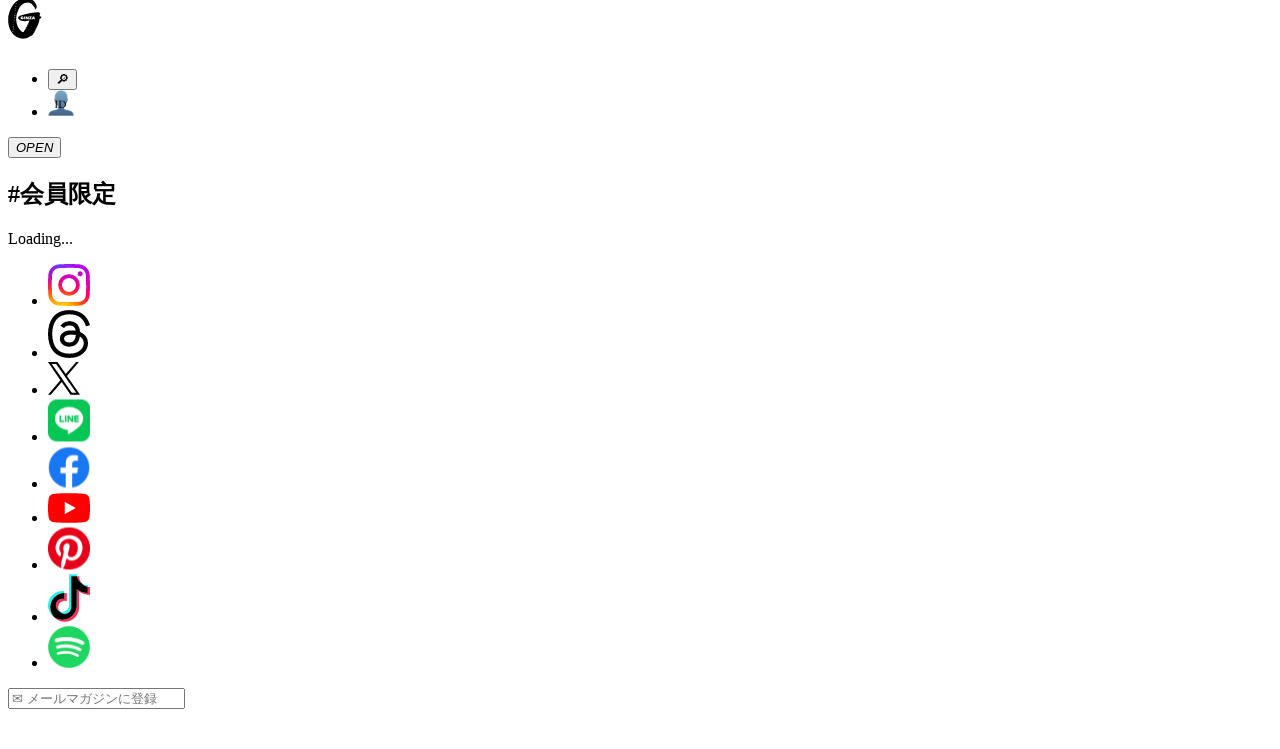

--- FILE ---
content_type: text/html; charset=utf-8
request_url: https://ginzamag.com/tags/%E4%BC%9A%E5%93%A1%E9%99%90%E5%AE%9A
body_size: 13369
content:
<!DOCTYPE html><html lang="ja"><head><link rel="preload" as="image" imageSrcSet="/assets/images/logo.svg 1x, /assets/images/logo.svg 2x"/><meta charSet="UTF-8"/><meta name="viewport" content="width=device-width,initial-scale=1"/><title>会員限定 | 【GINZA】東京発信の最新ファッション＆カルチャー情報</title><meta name="robots" content="index,follow"/><meta name="description" content="「会員限定」に関連する記事一覧。マガジンハウスが月刊発行しているファッション誌「GINZA」の公式ウェブサイト。東京から発信するファッション、カルチャー、ビューティなどの最新トレンドや、グルメ、占いなどの情報をお届け。その他、「GINZA」…"/><meta name="twitter:card" content="summary_large_image"/><meta name="twitter:site" content="@GINZA_magazine"/><meta property="fb:app_id" content="1524436697776425"/><meta property="og:title" content="会員限定"/><meta property="og:description" content="「会員限定」に関連する記事一覧。マガジンハウスが月刊発行しているファッション誌「GINZA」の公式ウェブサイト。東京から発信するファッション、カルチャー、ビューティなどの最新トレンドや、グルメ、占いなどの情報をお届け。その他、「GINZA」…"/><meta property="og:url" content="https://ginzamag.com/tags/%e4%bc%9a%e5%93%a1%e9%99%90%e5%ae%9a"/><meta property="og:type" content="article"/><meta property="og:image" content="https://ginzamag.com/assets/images/ogp.png"/><meta property="og:locale" content="ja"/><meta property="og:site_name" content="GINZA"/><link rel="canonical" href="https://ginzamag.com/tags/%e4%bc%9a%e5%93%a1%e9%99%90%e5%ae%9a"/><meta name="msapplication-TileColor" content="#ffffff"/><meta name="theme-color" content="#ffffff"/><link rel="icon" href="/favicon-32x32.png" sizes="32x32" type="image/png"/><link rel="icon" href="/favicon-16x16.png" sizes="16x16" type="image/png"/><link rel="apple-touch-icon" href="/apple-touch-icon.png" sizes="180x180"/><link rel="manifest" href="/site.webmanifest"/><link rel="mask-icon" href="/safari-pinned-tab.svg" color="#777777"/><link rel="alternate" href="https://ginzamag.com/feed" type="application/rss+xml"/><meta name="next-head-count" content="25"/><link rel="preconnect" href="https://use.typekit.net" crossorigin /><link rel="preload" href="/_next/static/css/f9fbbb16fa8d4c63.css" as="style"/><link rel="stylesheet" href="/_next/static/css/f9fbbb16fa8d4c63.css" data-n-g=""/><noscript data-n-css=""></noscript><script defer="" nomodule="" src="/_next/static/chunks/polyfills-c67a75d1b6f99dc8.js"></script><script src="/_next/static/chunks/webpack-414bac55aa8e2ce2.js" defer=""></script><script src="/_next/static/chunks/framework-8fe9cb8b81506896.js" defer=""></script><script src="/_next/static/chunks/main-1027654835325120.js" defer=""></script><script src="/_next/static/chunks/pages/_app-e83465763b3b1f35.js" defer=""></script><script src="/_next/static/chunks/4720-2cd21bffc33bfea4.js" defer=""></script><script src="/_next/static/chunks/1570-5e90d4981cdc88c4.js" defer=""></script><script src="/_next/static/chunks/7137-8c9eee6148673e6d.js" defer=""></script><script src="/_next/static/chunks/462-4fce192a6c9fd4fc.js" defer=""></script><script src="/_next/static/chunks/3797-75df6d04983c1c7c.js" defer=""></script><script src="/_next/static/chunks/pages/tags/%5Bslug%5D-282783af497d7bf5.js" defer=""></script><script src="/_next/static/8ABWUJ7nwtL7D7cjWrJKp/_buildManifest.js" defer=""></script><script src="/_next/static/8ABWUJ7nwtL7D7cjWrJKp/_ssgManifest.js" defer=""></script><style data-href="https://use.typekit.net/cmr2knl.css">@import url("https://p.typekit.net/p.css?s=1&k=cmr2knl&ht=tk&f=6821.6822.6823.6824.7853.7855.7856.7858.7854.7857.7859.7861.18005.18006.18007.18010&a=88497062&app=typekit&e=css");@font-face{font-family:"garamond-premier-pro-display";src:url("https://use.typekit.net/af/6abdec/00000000000000003b9ade3b/27/l?primer=7cdcb44be4a7db8877ffa5c0007b8dd865b3bbc383831fe2ea177f62257a9191&fvd=n7&v=3") format("woff2"),url("https://use.typekit.net/af/6abdec/00000000000000003b9ade3b/27/d?primer=7cdcb44be4a7db8877ffa5c0007b8dd865b3bbc383831fe2ea177f62257a9191&fvd=n7&v=3") format("woff"),url("https://use.typekit.net/af/6abdec/00000000000000003b9ade3b/27/a?primer=7cdcb44be4a7db8877ffa5c0007b8dd865b3bbc383831fe2ea177f62257a9191&fvd=n7&v=3") format("opentype");font-display:auto;font-style:normal;font-weight:700;font-stretch:normal}@font-face{font-family:"garamond-premier-pro-display";src:url("https://use.typekit.net/af/23abd2/00000000000000003b9ade3a/27/l?primer=7cdcb44be4a7db8877ffa5c0007b8dd865b3bbc383831fe2ea177f62257a9191&fvd=i7&v=3") format("woff2"),url("https://use.typekit.net/af/23abd2/00000000000000003b9ade3a/27/d?primer=7cdcb44be4a7db8877ffa5c0007b8dd865b3bbc383831fe2ea177f62257a9191&fvd=i7&v=3") format("woff"),url("https://use.typekit.net/af/23abd2/00000000000000003b9ade3a/27/a?primer=7cdcb44be4a7db8877ffa5c0007b8dd865b3bbc383831fe2ea177f62257a9191&fvd=i7&v=3") format("opentype");font-display:auto;font-style:italic;font-weight:700;font-stretch:normal}@font-face{font-family:"garamond-premier-pro-display";src:url("https://use.typekit.net/af/96f648/00000000000000003b9ade35/27/l?primer=7cdcb44be4a7db8877ffa5c0007b8dd865b3bbc383831fe2ea177f62257a9191&fvd=n4&v=3") format("woff2"),url("https://use.typekit.net/af/96f648/00000000000000003b9ade35/27/d?primer=7cdcb44be4a7db8877ffa5c0007b8dd865b3bbc383831fe2ea177f62257a9191&fvd=n4&v=3") format("woff"),url("https://use.typekit.net/af/96f648/00000000000000003b9ade35/27/a?primer=7cdcb44be4a7db8877ffa5c0007b8dd865b3bbc383831fe2ea177f62257a9191&fvd=n4&v=3") format("opentype");font-display:auto;font-style:normal;font-weight:400;font-stretch:normal}@font-face{font-family:"garamond-premier-pro-display";src:url("https://use.typekit.net/af/024a03/00000000000000003b9ade34/27/l?primer=7cdcb44be4a7db8877ffa5c0007b8dd865b3bbc383831fe2ea177f62257a9191&fvd=i4&v=3") format("woff2"),url("https://use.typekit.net/af/024a03/00000000000000003b9ade34/27/d?primer=7cdcb44be4a7db8877ffa5c0007b8dd865b3bbc383831fe2ea177f62257a9191&fvd=i4&v=3") format("woff"),url("https://use.typekit.net/af/024a03/00000000000000003b9ade34/27/a?primer=7cdcb44be4a7db8877ffa5c0007b8dd865b3bbc383831fe2ea177f62257a9191&fvd=i4&v=3") format("opentype");font-display:auto;font-style:italic;font-weight:400;font-stretch:normal}@font-face{font-family:"garamond-premier-pro";src:url("https://use.typekit.net/af/e2b8db/00000000000000003b9ade23/27/l?primer=7cdcb44be4a7db8877ffa5c0007b8dd865b3bbc383831fe2ea177f62257a9191&fvd=n4&v=3") format("woff2"),url("https://use.typekit.net/af/e2b8db/00000000000000003b9ade23/27/d?primer=7cdcb44be4a7db8877ffa5c0007b8dd865b3bbc383831fe2ea177f62257a9191&fvd=n4&v=3") format("woff"),url("https://use.typekit.net/af/e2b8db/00000000000000003b9ade23/27/a?primer=7cdcb44be4a7db8877ffa5c0007b8dd865b3bbc383831fe2ea177f62257a9191&fvd=n4&v=3") format("opentype");font-display:auto;font-style:normal;font-weight:400;font-stretch:normal}@font-face{font-family:"garamond-premier-pro";src:url("https://use.typekit.net/af/ab5225/00000000000000003b9ade22/27/l?primer=7cdcb44be4a7db8877ffa5c0007b8dd865b3bbc383831fe2ea177f62257a9191&fvd=i4&v=3") format("woff2"),url("https://use.typekit.net/af/ab5225/00000000000000003b9ade22/27/d?primer=7cdcb44be4a7db8877ffa5c0007b8dd865b3bbc383831fe2ea177f62257a9191&fvd=i4&v=3") format("woff"),url("https://use.typekit.net/af/ab5225/00000000000000003b9ade22/27/a?primer=7cdcb44be4a7db8877ffa5c0007b8dd865b3bbc383831fe2ea177f62257a9191&fvd=i4&v=3") format("opentype");font-display:auto;font-style:italic;font-weight:400;font-stretch:normal}@font-face{font-family:"garamond-premier-pro";src:url("https://use.typekit.net/af/9ed68f/00000000000000003b9ade29/27/l?primer=7cdcb44be4a7db8877ffa5c0007b8dd865b3bbc383831fe2ea177f62257a9191&fvd=n7&v=3") format("woff2"),url("https://use.typekit.net/af/9ed68f/00000000000000003b9ade29/27/d?primer=7cdcb44be4a7db8877ffa5c0007b8dd865b3bbc383831fe2ea177f62257a9191&fvd=n7&v=3") format("woff"),url("https://use.typekit.net/af/9ed68f/00000000000000003b9ade29/27/a?primer=7cdcb44be4a7db8877ffa5c0007b8dd865b3bbc383831fe2ea177f62257a9191&fvd=n7&v=3") format("opentype");font-display:auto;font-style:normal;font-weight:700;font-stretch:normal}@font-face{font-family:"garamond-premier-pro";src:url("https://use.typekit.net/af/a79646/00000000000000003b9ade28/27/l?primer=7cdcb44be4a7db8877ffa5c0007b8dd865b3bbc383831fe2ea177f62257a9191&fvd=i7&v=3") format("woff2"),url("https://use.typekit.net/af/a79646/00000000000000003b9ade28/27/d?primer=7cdcb44be4a7db8877ffa5c0007b8dd865b3bbc383831fe2ea177f62257a9191&fvd=i7&v=3") format("woff"),url("https://use.typekit.net/af/a79646/00000000000000003b9ade28/27/a?primer=7cdcb44be4a7db8877ffa5c0007b8dd865b3bbc383831fe2ea177f62257a9191&fvd=i7&v=3") format("opentype");font-display:auto;font-style:italic;font-weight:700;font-stretch:normal}@font-face{font-family:"garamond-premier-pro-caption";src:url("https://use.typekit.net/af/624e8d/00000000000000003b9ade2b/27/l?primer=7cdcb44be4a7db8877ffa5c0007b8dd865b3bbc383831fe2ea177f62257a9191&fvd=n4&v=3") format("woff2"),url("https://use.typekit.net/af/624e8d/00000000000000003b9ade2b/27/d?primer=7cdcb44be4a7db8877ffa5c0007b8dd865b3bbc383831fe2ea177f62257a9191&fvd=n4&v=3") format("woff"),url("https://use.typekit.net/af/624e8d/00000000000000003b9ade2b/27/a?primer=7cdcb44be4a7db8877ffa5c0007b8dd865b3bbc383831fe2ea177f62257a9191&fvd=n4&v=3") format("opentype");font-display:auto;font-style:normal;font-weight:400;font-stretch:normal}@font-face{font-family:"garamond-premier-pro-caption";src:url("https://use.typekit.net/af/149dc4/00000000000000003b9ade2a/27/l?primer=7cdcb44be4a7db8877ffa5c0007b8dd865b3bbc383831fe2ea177f62257a9191&fvd=i4&v=3") format("woff2"),url("https://use.typekit.net/af/149dc4/00000000000000003b9ade2a/27/d?primer=7cdcb44be4a7db8877ffa5c0007b8dd865b3bbc383831fe2ea177f62257a9191&fvd=i4&v=3") format("woff"),url("https://use.typekit.net/af/149dc4/00000000000000003b9ade2a/27/a?primer=7cdcb44be4a7db8877ffa5c0007b8dd865b3bbc383831fe2ea177f62257a9191&fvd=i4&v=3") format("opentype");font-display:auto;font-style:italic;font-weight:400;font-stretch:normal}@font-face{font-family:"garamond-premier-pro-caption";src:url("https://use.typekit.net/af/7da767/00000000000000003b9ade30/27/l?primer=7cdcb44be4a7db8877ffa5c0007b8dd865b3bbc383831fe2ea177f62257a9191&fvd=n7&v=3") format("woff2"),url("https://use.typekit.net/af/7da767/00000000000000003b9ade30/27/d?primer=7cdcb44be4a7db8877ffa5c0007b8dd865b3bbc383831fe2ea177f62257a9191&fvd=n7&v=3") format("woff"),url("https://use.typekit.net/af/7da767/00000000000000003b9ade30/27/a?primer=7cdcb44be4a7db8877ffa5c0007b8dd865b3bbc383831fe2ea177f62257a9191&fvd=n7&v=3") format("opentype");font-display:auto;font-style:normal;font-weight:700;font-stretch:normal}@font-face{font-family:"garamond-premier-pro-caption";src:url("https://use.typekit.net/af/045712/00000000000000003b9ade31/27/l?primer=7cdcb44be4a7db8877ffa5c0007b8dd865b3bbc383831fe2ea177f62257a9191&fvd=i7&v=3") format("woff2"),url("https://use.typekit.net/af/045712/00000000000000003b9ade31/27/d?primer=7cdcb44be4a7db8877ffa5c0007b8dd865b3bbc383831fe2ea177f62257a9191&fvd=i7&v=3") format("woff"),url("https://use.typekit.net/af/045712/00000000000000003b9ade31/27/a?primer=7cdcb44be4a7db8877ffa5c0007b8dd865b3bbc383831fe2ea177f62257a9191&fvd=i7&v=3") format("opentype");font-display:auto;font-style:italic;font-weight:700;font-stretch:normal}@font-face{font-family:"garamond-premier-pro-subhead";src:url("https://use.typekit.net/af/af2d8b/00000000000000003b9ade42/27/l?primer=7cdcb44be4a7db8877ffa5c0007b8dd865b3bbc383831fe2ea177f62257a9191&fvd=n7&v=3") format("woff2"),url("https://use.typekit.net/af/af2d8b/00000000000000003b9ade42/27/d?primer=7cdcb44be4a7db8877ffa5c0007b8dd865b3bbc383831fe2ea177f62257a9191&fvd=n7&v=3") format("woff"),url("https://use.typekit.net/af/af2d8b/00000000000000003b9ade42/27/a?primer=7cdcb44be4a7db8877ffa5c0007b8dd865b3bbc383831fe2ea177f62257a9191&fvd=n7&v=3") format("opentype");font-display:auto;font-style:normal;font-weight:700;font-stretch:normal}@font-face{font-family:"garamond-premier-pro-subhead";src:url("https://use.typekit.net/af/7394d6/00000000000000003b9ade43/27/l?primer=7cdcb44be4a7db8877ffa5c0007b8dd865b3bbc383831fe2ea177f62257a9191&fvd=i7&v=3") format("woff2"),url("https://use.typekit.net/af/7394d6/00000000000000003b9ade43/27/d?primer=7cdcb44be4a7db8877ffa5c0007b8dd865b3bbc383831fe2ea177f62257a9191&fvd=i7&v=3") format("woff"),url("https://use.typekit.net/af/7394d6/00000000000000003b9ade43/27/a?primer=7cdcb44be4a7db8877ffa5c0007b8dd865b3bbc383831fe2ea177f62257a9191&fvd=i7&v=3") format("opentype");font-display:auto;font-style:italic;font-weight:700;font-stretch:normal}@font-face{font-family:"garamond-premier-pro-subhead";src:url("https://use.typekit.net/af/756840/00000000000000003b9ade3d/27/l?primer=7cdcb44be4a7db8877ffa5c0007b8dd865b3bbc383831fe2ea177f62257a9191&fvd=i4&v=3") format("woff2"),url("https://use.typekit.net/af/756840/00000000000000003b9ade3d/27/d?primer=7cdcb44be4a7db8877ffa5c0007b8dd865b3bbc383831fe2ea177f62257a9191&fvd=i4&v=3") format("woff"),url("https://use.typekit.net/af/756840/00000000000000003b9ade3d/27/a?primer=7cdcb44be4a7db8877ffa5c0007b8dd865b3bbc383831fe2ea177f62257a9191&fvd=i4&v=3") format("opentype");font-display:auto;font-style:italic;font-weight:400;font-stretch:normal}@font-face{font-family:"garamond-premier-pro-subhead";src:url("https://use.typekit.net/af/642027/00000000000000003b9ade3c/27/l?primer=7cdcb44be4a7db8877ffa5c0007b8dd865b3bbc383831fe2ea177f62257a9191&fvd=n4&v=3") format("woff2"),url("https://use.typekit.net/af/642027/00000000000000003b9ade3c/27/d?primer=7cdcb44be4a7db8877ffa5c0007b8dd865b3bbc383831fe2ea177f62257a9191&fvd=n4&v=3") format("woff"),url("https://use.typekit.net/af/642027/00000000000000003b9ade3c/27/a?primer=7cdcb44be4a7db8877ffa5c0007b8dd865b3bbc383831fe2ea177f62257a9191&fvd=n4&v=3") format("opentype");font-display:auto;font-style:normal;font-weight:400;font-stretch:normal}.tk-garamond-premier-pro-display{font-family:"garamond-premier-pro-display",serif}.tk-garamond-premier-pro{font-family:"garamond-premier-pro",serif}.tk-garamond-premier-pro-caption{font-family:"garamond-premier-pro-caption",serif}.tk-garamond-premier-pro-subhead{font-family:"garamond-premier-pro-subhead",serif}</style></head><body class="font-serif text-base leading-[1.9] font-medium text-black antialiased text-shadow-sm before:fixed before:top-0 before:left-0 before:z-[-1] before:h-dvh before:w-full before:bg-[linear-gradient(180deg,_rgba(0,0,0,0)_70.08%,_rgba(200,200,200,0.52)_100%)] before:content-[&#x27;&#x27;]"><noscript>
              <iframe
                src="https://www.googletagmanager.com/ns.html?id=GTM-P43FRMF"
                height="0"
                width="0"
                style="display:none;visibility:hidden"
              /></noscript><div id="__next"><div class="fixed left-0 top-0 z-30 w-full pb-2 pt-3 md:py-7 bg-white/90 backdrop-blur-md"><div class="inner md:max-w-full md:px-8"><div class="relative flex h-11 justify-between md:h-[52px]"><div class="transform-gpu transition-all duration-300 w-[33px] md:w-[60px]" style="transform:translate3d(0, -10px, 0)"><a class="block" href="/"><img alt="GINZA" srcSet="/assets/images/logo.svg 1x, /assets/images/logo.svg 2x" src="/assets/images/logo.svg" width="34" height="41" decoding="async" data-nimg="future" class="h-auto w-full animate-logo-rotate drop-shadow-[1.22px_1.952px_2.684px_rgba(0,0,0,1)] md:drop-shadow-[2.22px_3.552px_4.884px_rgba(0,0,0,1)]" style="color:transparent"/></a></div><div class="flex translate-x-2"><div class="relative flex-1"><ul class="flex items-center justify-end"><li><button type="button" class="searchform-toggle outline-hidden text-shadow-sm p-2 h-11 w-[42px] md:size-[52px]"><span class="emoji font-emoji leading-none text-[26px] md:text-4xl" role="img" aria-label="magnifying glass tilted right" aria-hidden="false">🔎</span></button></li><li class="md:ml-3"><a class="block h-11 w-[42px] px-2 py-[9px] md:size-[52px] md:p-2" href="/ginzaid"><span class="block"><img alt="GINZA ID" srcSet="/assets/images/icons/id.svg 1x, /assets/images/icons/id.svg 2x" src="/assets/images/icons/id.svg" width="26" height="27" decoding="async" data-nimg="future" class="h-auto w-full max-w-full drop-shadow-xs" loading="lazy" style="color:transparent"/></span></a></li></ul></div><div class="flex-1 md:ml-3"><button type="button" class="menu-toggle left-0 top-0 z-10 block h-11 w-[38px] flex-1 cursor-pointer px-[8px] py-[11px] outline-none md:size-[52px]"><i class="relative block size-full drop-shadow-xs"><span class="block absolute top-2/4 left-0 mt-[-1px] w-full h-0.5 bg-black transform-gpu transition-all duration-300 ease-linear md:transform-gpu -translate-y-[9px] md:-translate-y-[14px]"></span><span class="block absolute top-2/4 left-0 mt-[-1px] w-full h-0.5 bg-black transition-all duration-100 ease-linear indent-negative-99999">OPEN</span><span class="block absolute top-2/4 left-0 mt-[-1px] w-full h-0.5 bg-black transform-gpu transition-all duration-300 ease-linear md:transform-gpu translate-y-[9px] md:translate-y-[14px]"></span></i></button></div></div></div></div></div><main class="flex-1"><article><header class="py-4 md:py-8"><div class="inner-sm"><h1 class="flex items-center justify-center leading-normal md:text-2xl">#<!-- -->会員限定</h1></div></header><section data-total="6"><div class="inner"><div class="flex flex-col justify-center items-center h-[85vh]"><div role="status" class="inline-block h-5 w-5 animate-spin rounded-full border-2 border-black border-r-transparent undefined"><span class="sr-only">Loading...</span></div></div></div></section></article><section class="mt-16 md:mt-24"><div class="inner"><fw-embed-feed channel="ginza" playlist="oB44Rv" mode="row" open_in="default" max_videos="0" placement="middle" player_placement="bottom-right" captions="false"></fw-embed-feed></div></section><section class="mt-16 md:mt-24"><div class="inner"></div></section><section class="mt-16 md:mt-24"><div class="inner"></div></section><section class="mt-14 md:mt-24"><div class="inner"><ul class="flex flex-wrap justify-between max-w-[335px] items-center md:w-[742px] mx-auto md:max-w-none"><li class="mx-2.5 mt-[14px] w-[42px] md:mx-auto md:nth-3:w-8"><a target="_blank" rel="noopener noreferrer" href="https://www.instagram.com/ginzamagazine/" class="mx-auto block size-[42px]"><img alt="Instagram" src="/assets/images/sns/instagram.svg" width="42" height="42" decoding="async" data-nimg="future" class="mx-auto h-full w-auto" loading="lazy" style="color:transparent"/></a></li><li class="mx-2.5 mt-[14px] w-[42px] md:mx-auto md:nth-3:w-8"><a target="_blank" rel="noopener noreferrer" href="https://www.threads.net/@ginzamagazine" class="mx-auto block size-[42px]"><img alt="Threads" src="/assets/images/sns/threads.svg" width="42" height="48" decoding="async" data-nimg="future" class="mx-auto h-full w-auto" loading="lazy" style="color:transparent"/></a></li><li class="mx-2.5 mt-[14px] w-[42px] md:mx-auto md:nth-3:w-8"><a target="_blank" rel="noopener noreferrer" href="https://twitter.com/ginza_magazine" class="mx-auto block w-8"><img alt="X" src="/assets/images/sns/x.svg" width="32" height="33" decoding="async" data-nimg="future" class="mx-auto h-full w-auto" loading="lazy" style="color:transparent"/></a></li><li class="mx-2.5 mt-[14px] w-[42px] md:mx-auto md:nth-3:w-8"><a target="_blank" rel="noopener noreferrer" href="https://line.me/R/ti/p/@oa-ginza?from=page&amp;accountId=oa-ginza" class="mx-auto block size-[42px]"><img alt="LINE" src="/assets/images/sns/line.svg" width="42" height="43" decoding="async" data-nimg="future" class="mx-auto h-full w-auto" loading="lazy" style="color:transparent"/></a></li><li class="mx-2.5 mt-[14px] w-[42px] md:mx-auto md:nth-3:w-8"><a target="_blank" rel="noopener noreferrer" href="https://www.facebook.com/mhginza" class="mx-auto block size-[42px]"><img alt="Facebook" src="/assets/images/sns/facebook.svg" width="42" height="43" decoding="async" data-nimg="future" class="mx-auto h-full w-auto" loading="lazy" style="color:transparent"/></a></li><li class="mx-2.5 mt-[14px] w-[42px] md:mx-auto md:nth-3:w-8"><a target="_blank" rel="noopener noreferrer" href="https://www.youtube.com/@ginzamagazine" class="mx-auto block size-[42px]"><img alt="YouTube" src="/assets/images/sns/youtube.svg" width="42" height="30" decoding="async" data-nimg="future" class="mx-auto h-full w-auto" loading="lazy" style="color:transparent"/></a></li><li class="mx-2.5 mt-[14px] w-[42px] md:mx-auto md:nth-3:w-8"><a target="_blank" rel="noopener noreferrer" href="https://gr.pinterest.com/ginzamag/" class="mx-auto block size-[42px]"><img alt="Pinterest" src="/assets/images/sns/pinterest.svg" width="42" height="43" decoding="async" data-nimg="future" class="mx-auto h-full w-auto" loading="lazy" style="color:transparent"/></a></li><li class="mx-2.5 mt-[14px] w-[42px] md:mx-auto md:nth-3:w-8"><a target="_blank" rel="noopener noreferrer" href="https://www.tiktok.com/@ginza_magazine" class="mx-auto block size-[42px]"><img alt="TikTok" src="/assets/images/sns/tiktok.svg" width="42" height="48" decoding="async" data-nimg="future" class="mx-auto h-full w-auto" loading="lazy" style="color:transparent"/></a></li><li class="mx-2.5 mt-[14px] w-[42px] md:mx-auto md:nth-3:w-8"><a target="_blank" rel="noopener noreferrer" href="https://open.spotify.com/user/ginzamagazine" class="mx-auto block size-[42px]"><img alt="Spotify" src="/assets/images/sns/spotify.svg" width="42" height="42" decoding="async" data-nimg="future" class="mx-auto h-full w-auto" loading="lazy" style="color:transparent"/></a></li></ul></div></section><section class="mt-14 md:mt-24"><div class="inner"><div id="newsletter" class=""><form class="md:mx-auto md:w-[353px]"><div class="relative before:absolute before:top-1/2 before:left-7 before:z-10 before:mt-[-15px] before:block before:h-[30px] before:w-[1px] before:bg-white before:content-[&#x27;&#x27;]"><input type="text" id="email" placeholder="✉️ メールマガジンに登録" aria-label="Your email" class="[&amp;:-webkit-autofill]:text-fill-color-white w-full rounded-full border-0 bg-black px-7 py-4 text-center text-white shadow-sm placeholder:font-serif placeholder:text-white focus:ring-0 focus:placeholder:text-transparent cursor-pointer" value=""/></div><p class="mt-4 text-2xs">＊ご登録いただくと、弊社の<a target="_blank" rel="noopener noreferrer" href="https://magazineworld.jp/info/privacy/" class="underline hover:no-underline">プライバシーポリシー</a>とメールマガジンの配信に同意したことになります。</p></form><div class="mt-3 text-center"><button type="button" class="text-xs underline outline-hidden text-shadow-sm hover:no-underline">メルマガ解除</button></div></div></div></section></main><footer class="pt-[68px] pb-10 text-center text-[13px] text-shadow-none md:pt-[88px]"><div class="inner"><ul class="flex w-[calc(100%+20px)] flex-wrap justify-center leading-[1.538]"><li class="mt-3 mr-5 md:mt-6"><a target="_blank" rel="noopener noreferrer" href="https://ananweb.jp/" class="underline hover:no-underline">anan</a></li><li class="mt-3 mr-5 md:mt-6"><a target="_blank" rel="noopener noreferrer" href="https://brutus.jp/" class="underline hover:no-underline">BRUTUS</a></li><li class="mt-3 mr-5 md:mt-6"><a target="_blank" rel="noopener noreferrer" href="https://popeyemagazine.jp/" class="underline hover:no-underline">POPEYE</a></li><li class="mt-3 mr-5 md:mt-6"><a target="_blank" rel="noopener noreferrer" href="https://croissant-online.jp/" class="underline hover:no-underline">クロワッサン</a></li><li class="mt-3 mr-5 md:mt-6"><a target="_blank" rel="noopener noreferrer" href="https://casabrutus.com/" class="underline hover:no-underline">Casa BRUTUS</a></li><li class="mt-3 mr-5 md:mt-6"><a target="_blank" rel="noopener noreferrer" href="https://hanako.tokyo/" class="underline hover:no-underline">Hanako</a></li><li class="mt-3 mr-5 md:mt-6"><a target="_blank" rel="noopener noreferrer" href="https://andpremium.jp/" class="underline hover:no-underline">&amp;Premium</a></li><li class="mt-3 mr-5 md:mt-6"><a target="_blank" rel="noopener noreferrer" href="https://tarzanweb.jp/" class="underline hover:no-underline">Tarzan</a></li><li class="mt-3 mr-5 md:mt-6"><a target="_blank" rel="noopener noreferrer" href="https://colocal.jp/" class="underline hover:no-underline">colocal</a></li><li class="mt-3 mr-5 md:mt-6"><a target="_blank" rel="noopener noreferrer" href="https://hanakomama.jp/" class="underline hover:no-underline">Hanakoママ</a></li><li class="mt-3 mr-5 md:mt-6"><a target="_blank" rel="noopener noreferrer" href="https://kunel-salon.com/" class="underline hover:no-underline">クウネル・サロン</a></li><li class="mt-3 mr-5 md:mt-6"><a target="_blank" rel="noopener noreferrer" href="https://co-coco.jp/" class="underline hover:no-underline">こここ</a></li><li class="mt-3 mr-5 md:mt-6"><a target="_blank" rel="noopener noreferrer" href="https://mcs.magazineworld.jp/" class="underline hover:no-underline">MCS</a></li><li class="mt-3 mr-5 md:mt-6"><a target="_blank" rel="noopener noreferrer" href="https://magazineworld.jp/" class="underline hover:no-underline">マガジンワールド</a></li><li class="mt-3 mr-5 md:mt-6"><a target="_blank" rel="noopener noreferrer" href="https://ad-mag.jp/" class="underline hover:no-underline">広告掲載</a></li><li class="mt-3 mr-5 md:mt-6"><a target="_blank" rel="noopener noreferrer" href="https://magazineworld.jp/info/privacy/" class="underline hover:no-underline">Privacy Policy</a></li><li id="datasign_privacy_notice__0d6a9293" class="mt-3 mr-5 md:mt-6"><input type="hidden" class="opn_link_text" value="オンラインプライバシー通知"/></li></ul><div class="mt-14 md:mt-[60px]"><p>©1945-<!-- -->2026<!-- --> by Magazine house, ltd.(Tokyo)</p></div></div></footer><div class="fixed left-0 top-16 z-20 h-[calc(100dvh-64px)] w-full transform-gpu overflow-y-auto overscroll-contain bg-white transition-all duration-300 md:top-[108px] md:h-[calc(100dvh-108px)] invisible -translate-y-5 opacity-0"><div class="inner min-h-[calc(100%+1px)] pt-4 pb-14 md:pt-[70px] md:pb-10"><div class="flex flex-col justify-center items-center h-52 md:h-96"><div role="status" class="inline-block h-5 w-5 animate-spin rounded-full border-2 border-black border-r-transparent undefined"><span class="sr-only">Loading...</span></div></div></div></div><div class="invisible fixed right-0 bottom-20 z-10 w-[268px] translate-x-8 transform-gpu"><div class="flex flex-col justify-center items-center h-52 md:h-96"><div role="status" class="inline-block h-5 w-5 animate-spin rounded-full border-2 border-black border-r-transparent undefined"><span class="sr-only">Loading...</span></div></div></div><div data-rht-toaster="" style="position:fixed;z-index:9999;top:16px;left:16px;right:16px;bottom:16px;pointer-events:none" class="font-sans text-shadow-none"></div></div><script id="__NEXT_DATA__" type="application/json">{"props":{"pageProps":{"posts":[{"id":221451,"date":"2021-02-22 12:00:30","type":"post","link":"https://ginzamag.com/categories/lifestyle/221451","title":{"rendered":"アフタヌーンティーで憩いの時間を。ソウ・エクスペリエンスの体験型ギフトを2名様にプレゼント！【GINZA iD会員限定】"},"featured_media":{"id":221467,"alt_text":"","caption":"","description":"","media_type":"image","media_details":{"width":960,"height":1280,"file":"2021/02/d604b56fb29b0d5b128f3b3fa6689a64.jpg","sizes":{},"ShortPixel":{"type":"glossy","exifKept":"0","date":"2021-02-15 17:03:59","thumbsOpt":6,"thumbsOptList":["d604b56fb29b0d5b128f3b3fa6689a64-320x427.jpg","d604b56fb29b0d5b128f3b3fa6689a64-960x1280.jpg","d604b56fb29b0d5b128f3b3fa6689a64-768x1024.jpg","d604b56fb29b0d5b128f3b3fa6689a64-280x335.jpg","d604b56fb29b0d5b128f3b3fa6689a64-160x213.jpg","d604b56fb29b0d5b128f3b3fa6689a64-640x853.jpg"],"excludeSizes":[],"retinasOpt":0},"ShortPixelImprovement":"74.4"},"post":221451,"source_url":"https://api.ginzamag.com/wp-content/uploads/2021/02/d604b56fb29b0d5b128f3b3fa6689a64.jpg"},"primary_category":{"id":100,"count":2316,"description":"","link":"https://api.ginzamag.com/category/lifestyle","name":"LIFESTYLE","slug":"lifestyle","taxonomy":"category","parent":0,"meta":[],"term_order":"4","name_katakana":"ライフスタイル","emoji":"🛋"},"custom_fields_light":{"sub_title":"","promotion":false,"magazine_issue":""}},{"id":209643,"date":"2020-12-14 15:00:51","type":"post","link":"https://ginzamag.com/categories/lifestyle/209643","title":{"rendered":"日本デビュー！〈ブガッティ〉のカトラリーセットを3名様にプレゼント【GINZA iD会員限定】"},"featured_media":{"id":210295,"alt_text":"〈ブガッティ〉リビエラ","caption":"","description":"","media_type":"image","media_details":{"width":960,"height":1280,"file":"2020/12/ce2ba13b2bbf6913176b490743a28f55.jpg","sizes":{}},"post":209643,"source_url":"https://api.ginzamag.com/wp-content/uploads/2020/12/ce2ba13b2bbf6913176b490743a28f55.jpg"},"primary_category":{"id":100,"count":2316,"description":"","link":"https://api.ginzamag.com/category/lifestyle","name":"LIFESTYLE","slug":"lifestyle","taxonomy":"category","parent":0,"meta":[],"term_order":"4","name_katakana":"ライフスタイル","emoji":"🛋"},"custom_fields_light":{"sub_title":"","promotion":false,"magazine_issue":""}},{"id":162654,"date":"2020-02-07 18:00:34","type":"post","link":"https://ginzamag.com/categories/lifestyle/162654","title":{"rendered":"ネスプレッソの新しいコーヒーシステム“VERTUO”を1名様にプレゼント！【GINZA iD会員限定】＊終了いたしました"},"featured_media":{"id":162656,"alt_text":"ヴァーチュオ　プレゼント","caption":"","description":"","media_type":"image","media_details":{"width":960,"height":1280,"file":"2020/01/2dc545c9b4e13e9273cc63e201ef68b9.jpg","sizes":{},"ShortPixel":{"type":"glossy","exifKept":"0","date":"2020-01-24 20:50:27","thumbsOpt":6,"thumbsOptList":["2dc545c9b4e13e9273cc63e201ef68b9-320x427.jpg","2dc545c9b4e13e9273cc63e201ef68b9-960x1280.jpg","2dc545c9b4e13e9273cc63e201ef68b9-768x1024.jpg","2dc545c9b4e13e9273cc63e201ef68b9-280x335.jpg","2dc545c9b4e13e9273cc63e201ef68b9-160x213.jpg","2dc545c9b4e13e9273cc63e201ef68b9-640x853.jpg"],"excludeSizes":[],"retinasOpt":0},"ShortPixelImprovement":"88.33"},"post":162654,"source_url":"https://api.ginzamag.com/wp-content/uploads/2020/01/2dc545c9b4e13e9273cc63e201ef68b9.jpg"},"primary_category":{"id":100,"count":2316,"description":"","link":"https://api.ginzamag.com/category/lifestyle","name":"LIFESTYLE","slug":"lifestyle","taxonomy":"category","parent":0,"meta":[],"term_order":"4","name_katakana":"ライフスタイル","emoji":"🛋"},"custom_fields_light":{"sub_title":"","promotion":false,"magazine_issue":""}},{"id":148082,"date":"2019-11-20 15:30:57","type":"post","link":"https://ginzamag.com/categories/lifestyle/148082","title":{"rendered":"「BALMUDA The Pot」をプレゼント！合計2名様【GINZA iD会員限定】"},"featured_media":{"id":148093,"alt_text":"バルミューダの電気ケトル","caption":"","description":"","media_type":"image","media_details":{"width":960,"height":1280,"file":"2019/11/f21edd696a0fdc6603a657e0b7faa868.jpg","sizes":{},"ShortPixel":{"type":"glossy","exifKept":"0","date":"2019-11-11 17:35:18","thumbsOpt":6,"thumbsOptList":["f21edd696a0fdc6603a657e0b7faa868-320x427.jpg","f21edd696a0fdc6603a657e0b7faa868-960x1280.jpg","f21edd696a0fdc6603a657e0b7faa868-768x1024.jpg","f21edd696a0fdc6603a657e0b7faa868-280x335.jpg","f21edd696a0fdc6603a657e0b7faa868-160x213.jpg","f21edd696a0fdc6603a657e0b7faa868-640x853.jpg"],"excludeSizes":[],"retinasOpt":0},"ShortPixelImprovement":"67.01"},"post":148082,"source_url":"https://api.ginzamag.com/wp-content/uploads/2019/11/f21edd696a0fdc6603a657e0b7faa868.jpg"},"primary_category":{"id":100,"count":2316,"description":"","link":"https://api.ginzamag.com/category/lifestyle","name":"LIFESTYLE","slug":"lifestyle","taxonomy":"category","parent":0,"meta":[],"term_order":"4","name_katakana":"ライフスタイル","emoji":"🛋"},"custom_fields_light":{"sub_title":"","promotion":false,"magazine_issue":""}},{"id":138029,"date":"2019-09-24 16:00:42","type":"post","link":"https://ginzamag.com/categories/culture/138029","title":{"rendered":"※応募受付は終了いたしました｜シャネルのスペシャルな展覧会『マドモアゼル プリヴェ展』へGINZA読者をご招待！"},"featured_media":{"id":138049,"alt_text":"シャネル　マドモアゼルプリヴェ展","caption":"","description":"","media_type":"image","media_details":{"width":849,"height":1200,"file":"2019/09/9026bc573c22207ed4de1ff23ba7fc85.jpg","sizes":{},"ShortPixel":{"type":"glossy","exifKept":"0","date":"2019-09-17 12:52:58","thumbsOpt":5,"thumbsOptList":["9026bc573c22207ed4de1ff23ba7fc85-320x452.jpg","9026bc573c22207ed4de1ff23ba7fc85-768x1086.jpg","9026bc573c22207ed4de1ff23ba7fc85-280x335.jpg","9026bc573c22207ed4de1ff23ba7fc85-160x226.jpg","9026bc573c22207ed4de1ff23ba7fc85-640x905.jpg"],"excludeSizes":[],"retinasOpt":0},"ShortPixelImprovement":"78.16"},"post":138029,"source_url":"https://api.ginzamag.com/wp-content/uploads/2019/09/9026bc573c22207ed4de1ff23ba7fc85.jpg"},"primary_category":{"id":4,"count":3477,"description":"","link":"https://api.ginzamag.com/category/culture","name":"CULTURE","slug":"culture","taxonomy":"category","parent":0,"meta":[],"term_order":"3","name_katakana":"カルチャー","emoji":"🎨"},"custom_fields_light":{"sub_title":"","promotion":false,"magazine_issue":""}},{"id":137649,"date":"2019-09-24 16:00:06","type":"post","link":"https://ginzamag.com/categories/lifestyle/137649","title":{"rendered":"※プレゼント応募期間は終了しました｜「星野リゾート　BEB5 軽井沢」一泊二日3組9名様ご招待【GINZA iD会員限定】"},"featured_media":{"id":137717,"alt_text":"","caption":"","description":"","media_type":"image","media_details":{"width":750,"height":1000,"file":"2019/09/7effd964c943af7085180e694b8e4099.jpg","sizes":{},"ShortPixel":{"type":"glossy","exifKept":"0","date":"2019-09-13 16:25:20","thumbsOpt":4,"thumbsOptList":["7effd964c943af7085180e694b8e4099-320x427.jpg","7effd964c943af7085180e694b8e4099-280x335.jpg","7effd964c943af7085180e694b8e4099-160x213.jpg","7effd964c943af7085180e694b8e4099-640x853.jpg"],"excludeSizes":[],"retinasOpt":0},"ShortPixelImprovement":"68.65"},"post":137649,"source_url":"https://api.ginzamag.com/wp-content/uploads/2019/09/7effd964c943af7085180e694b8e4099.jpg"},"primary_category":{"id":100,"count":2316,"description":"","link":"https://api.ginzamag.com/category/lifestyle","name":"LIFESTYLE","slug":"lifestyle","taxonomy":"category","parent":0,"meta":[],"term_order":"4","name_katakana":"ライフスタイル","emoji":"🛋"},"custom_fields_light":{"sub_title":"","promotion":false,"magazine_issue":""}}],"meta":{"total":6,"totalPages":1,"page":1,"perPage":12},"tag":{"id":8847,"count":6,"description":"","link":"https://api.ginzamag.com/tag/%e4%bc%9a%e5%93%a1%e9%99%90%e5%ae%9a","name":"会員限定","slug":"%e4%bc%9a%e5%93%a1%e9%99%90%e5%ae%9a","taxonomy":"post_tag","meta":[],"suggested_tags":[],"series_meta":null},"common":{"categories":[{"id":5,"count":6178,"description":"","link":"https://api.ginzamag.com/category/fashion","name":"FASHION","slug":"fashion","taxonomy":"category","parent":0,"meta":[],"term_order":"1","name_katakana":"ファッション","emoji":"👗","disable_ads":false},{"id":2,"count":1924,"description":"","link":"https://api.ginzamag.com/category/beauty","name":"BEAUTY","slug":"beauty","taxonomy":"category","parent":0,"meta":[],"term_order":"2","name_katakana":"ビューティー","emoji":"💅🏽","disable_ads":false},{"id":4,"count":3477,"description":"","link":"https://api.ginzamag.com/category/culture","name":"CULTURE","slug":"culture","taxonomy":"category","parent":0,"meta":[],"term_order":"3","name_katakana":"カルチャー","emoji":"🎨","disable_ads":false},{"id":100,"count":2316,"description":"","link":"https://api.ginzamag.com/category/lifestyle","name":"LIFESTYLE","slug":"lifestyle","taxonomy":"category","parent":0,"meta":[],"term_order":"4","name_katakana":"ライフスタイル","emoji":"🛋","disable_ads":false},{"id":6,"count":1141,"description":"","link":"https://api.ginzamag.com/category/food","name":"FOOD","slug":"food","taxonomy":"category","parent":0,"meta":[],"term_order":"5","name_katakana":"フード","emoji":"🍴","disable_ads":true},{"id":9329,"count":1005,"description":"","link":"https://api.ginzamag.com/category/column","name":"COLUMN","slug":"column","taxonomy":"category","parent":0,"meta":[],"term_order":"6","name_katakana":"コラム","emoji":"🤓","disable_ads":false},{"id":7,"count":654,"description":"","link":"https://api.ginzamag.com/category/snap","name":"SNAP","slug":"snap","taxonomy":"category","parent":0,"meta":[],"term_order":"7","name_katakana":"スナップ","emoji":"🤳","disable_ads":false},{"id":3229,"count":1040,"description":"","link":"https://api.ginzamag.com/category/interview","name":"INTERVIEW","slug":"interview","taxonomy":"category","parent":0,"meta":[],"term_order":"8","name_katakana":"インタビュー","emoji":"💭","disable_ads":false},{"id":13224,"count":107,"description":"","link":"https://api.ginzamag.com/category/comics","name":"COMICS","slug":"comics","taxonomy":"category","parent":0,"meta":[],"term_order":"9","name_katakana":"コミックス","emoji":"👽️","disable_ads":true},{"id":13225,"count":1744,"description":"","link":"https://api.ginzamag.com/category/gscharm","name":"G's CHARM","slug":"gscharm","taxonomy":"category","parent":0,"meta":[],"term_order":"10","name_katakana":"チャーム","emoji":"🛍","disable_ads":false},{"id":182,"count":7060,"description":"","link":"https://api.ginzamag.com/category/horoscope","name":"HOROSCOPE","slug":"horoscope","taxonomy":"category","parent":0,"meta":[],"term_order":"11","name_katakana":"ホロスコープ","emoji":"🔮","disable_ads":true},{"id":13228,"count":846,"description":"","link":"https://api.ginzamag.com/category/promotion","name":"PROMOTION","slug":"promotion","taxonomy":"category","parent":0,"meta":[],"term_order":"12","name_katakana":"プロモーション","emoji":"✨","disable_ads":false},{"id":13229,"count":102,"description":"","link":"https://api.ginzamag.com/category/magazine","name":"MAGAZINE","slug":"magazine","taxonomy":"category","parent":0,"meta":[],"term_order":"13","name_katakana":"マガジン","emoji":"logo","disable_ads":true}],"ranking":{"weekly":[{"id":553598,"date":"2025-12-11 19:30:54","type":"post","link":"https://ginzamag.com/categories/magazine/553598","title":{"rendered":"注目クリエイター35人のベストバイ！ GINZA 1月号「毎日がときめく♡日用品」"},"featured_media":{"id":553600,"alt_text":"","caption":"","description":"","media_type":"image","media_details":{"width":2717,"height":3508,"file":"2025/12/GN01WH001G.jpg","filesize":2057113,"sizes":{"size_freex972":{"file":"GN01WH001G-753x972.jpg","width":753,"height":972,"mime-type":"image/jpeg","filesize":139598,"source_url":"https://api.ginzamag.com/wp-content/uploads/2025/12/GN01WH001G-753x972.jpg"}}},"post":553598,"source_url":"https://api.ginzamag.com/wp-content/uploads/2025/12/GN01WH001G.jpg"},"primary_category":{"id":13229,"count":102,"description":"","link":"https://api.ginzamag.com/category/magazine","name":"MAGAZINE","slug":"magazine","taxonomy":"category","parent":0,"meta":[],"term_order":"13","name_katakana":"マガジン","emoji":"logo"},"custom_fields_light":{"sub_title":"No.343 / 2025年12月12日発売","promotion":false,"magazine_issue":"GINZA 2026年1月号"}},{"id":472329,"date":"2024-09-24 12:00:05","type":"post","link":"https://ginzamag.com/categories/interview/472329","title":{"rendered":"映画『ナミビアの砂漠』河合優実にインタビュー"},"featured_media":{"id":472333,"alt_text":"","caption":"","description":"","media_type":"image","media_details":{"width":2000,"height":2500,"file":"2024/09/yuumikawai_2410-1.jpg","filesize":379687,"sizes":{"size_freex972":{"file":"yuumikawai_2410-1-778x972.jpg","width":778,"height":972,"mime-type":"image/jpeg","filesize":60051,"source_url":"https://api.ginzamag.com/wp-content/uploads/2024/09/yuumikawai_2410-1-778x972.jpg"}}},"post":472329,"source_url":"https://api.ginzamag.com/wp-content/uploads/2024/09/yuumikawai_2410-1.jpg"},"primary_category":{"id":3229,"count":1040,"description":"","link":"https://api.ginzamag.com/category/interview","name":"INTERVIEW","slug":"interview","taxonomy":"category","parent":0,"meta":[],"term_order":"8","name_katakana":"インタビュー","emoji":"💭"},"custom_fields_light":{"sub_title":"退屈な日々を彷徨うヒロイン","promotion":false,"magazine_issue":""}},{"id":481805,"date":"2025-01-02 08:00:10","type":"post","link":"https://ginzamag.com/categories/interview/481805","title":{"rendered":"お笑い芸人、マユリカ 阪本・中谷｜YouTube実現に向けて鶴の一声を求む"},"featured_media":{"id":481776,"alt_text":"","caption":"","description":"","media_type":"image","media_details":{"width":1200,"height":1500,"file":"2024/11/eye6.jpg","filesize":321209,"sizes":{"size_freex972":{"file":"eye6-778x972.jpg","width":778,"height":972,"mime-type":"image/jpeg","filesize":129179,"source_url":"https://api.ginzamag.com/wp-content/uploads/2024/11/eye6-778x972.jpg"}}},"post":481770,"source_url":"https://api.ginzamag.com/wp-content/uploads/2024/11/eye6.jpg"},"primary_category":{"id":3229,"count":1040,"description":"","link":"https://api.ginzamag.com/category/interview","name":"INTERVIEW","slug":"interview","taxonomy":"category","parent":0,"meta":[],"term_order":"8","name_katakana":"インタビュー","emoji":"💭"},"custom_fields_light":{"sub_title":"いつか叶えたい私のウィッシュ vol.5","promotion":false,"magazine_issue":""}},{"id":554228,"date":"2025-12-31 15:00:14","type":"post","link":"https://ginzamag.com/categories/lifestyle/554228","title":{"rendered":"京都旅に持っていきたいもの"},"featured_media":{"id":554250,"alt_text":"","caption":"","description":"","media_type":"image","media_details":{"width":1200,"height":1500,"file":"2025/12/eye-9.jpg","filesize":497483,"sizes":{"size_freex972":{"file":"eye-9-778x972.jpg","width":778,"height":972,"mime-type":"image/jpeg","filesize":73394,"source_url":"https://api.ginzamag.com/wp-content/uploads/2025/12/eye-9-778x972.jpg"}}},"post":554228,"source_url":"https://api.ginzamag.com/wp-content/uploads/2025/12/eye-9.jpg"},"primary_category":{"id":100,"count":2316,"description":"","link":"https://api.ginzamag.com/category/lifestyle","name":"LIFESTYLE","slug":"lifestyle","taxonomy":"category","parent":0,"meta":[],"term_order":"4","name_katakana":"ライフスタイル","emoji":"🛋"},"custom_fields_light":{"sub_title":"バッグから単眼鏡まで、スムーズな観光を叶えるアイテム","promotion":false,"magazine_issue":""}},{"id":551082,"date":"2026-01-02 09:00:37","type":"post","link":"https://ginzamag.com/categories/food/551082","title":{"rendered":"昼飲みにも最高！京都「にこみ鈴や」"},"featured_media":{"id":551085,"alt_text":"","caption":"","description":"","media_type":"image","media_details":{"width":1600,"height":2000,"file":"2025/11/kyoto-wa-suzuya-4.jpg","filesize":242858,"sizes":{"size_freex972":{"file":"kyoto-wa-suzuya-4-778x972.jpg","width":778,"height":972,"mime-type":"image/jpeg","filesize":80124,"source_url":"https://api.ginzamag.com/wp-content/uploads/2025/11/kyoto-wa-suzuya-4-778x972.jpg"}}},"post":551082,"source_url":"https://api.ginzamag.com/wp-content/uploads/2025/11/kyoto-wa-suzuya-4.jpg"},"primary_category":{"id":6,"count":1141,"description":"","link":"https://api.ginzamag.com/category/food","name":"FOOD","slug":"food","taxonomy":"category","parent":0,"meta":[],"term_order":"5","name_katakana":"フード","emoji":"🍴"},"custom_fields_light":{"sub_title":"和な京都を味わい尽くす vol.8","promotion":false,"magazine_issue":""}},{"id":551094,"date":"2026-01-03 12:00:11","type":"post","link":"https://ginzamag.com/categories/food/551094","title":{"rendered":"京都の新店「麩屋町のざき」まずは丹波地鶏の親子丼ランチを！"},"featured_media":{"id":551097,"alt_text":"","caption":"","description":"","media_type":"image","media_details":{"width":1600,"height":2000,"file":"2025/11/kyoto-wa-nozaki-2.jpg","filesize":298179,"sizes":{"size_freex972":{"file":"kyoto-wa-nozaki-2-778x972.jpg","width":778,"height":972,"mime-type":"image/jpeg","filesize":97973,"source_url":"https://api.ginzamag.com/wp-content/uploads/2025/11/kyoto-wa-nozaki-2-778x972.jpg"}}},"post":551094,"source_url":"https://api.ginzamag.com/wp-content/uploads/2025/11/kyoto-wa-nozaki-2.jpg"},"primary_category":{"id":6,"count":1141,"description":"","link":"https://api.ginzamag.com/category/food","name":"FOOD","slug":"food","taxonomy":"category","parent":0,"meta":[],"term_order":"5","name_katakana":"フード","emoji":"🍴"},"custom_fields_light":{"sub_title":"和な京都を味わい尽くす vol.9","promotion":false,"magazine_issue":""}},{"id":552525,"date":"2025-12-14 18:30:47","type":"post","link":"https://ginzamag.com/categories/lifestyle/552525","title":{"rendered":"テーマ別で探す「とっておきの冬ギフト100」"},"featured_media":{"id":552865,"alt_text":"冬ギフト100","caption":"","description":"","media_type":"image","media_details":{"width":1638,"height":2048,"file":"2025/12/top-fuyugiftmatome.jpg","filesize":484030,"sizes":{"size_freex972":{"file":"top-fuyugiftmatome-777x972.jpg","width":777,"height":972,"mime-type":"image/jpeg","filesize":140599,"source_url":"https://api.ginzamag.com/wp-content/uploads/2025/12/top-fuyugiftmatome-777x972.jpg"}}},"post":552525,"source_url":"https://api.ginzamag.com/wp-content/uploads/2025/12/top-fuyugiftmatome.jpg"},"primary_category":{"id":100,"count":2316,"description":"","link":"https://api.ginzamag.com/category/lifestyle","name":"LIFESTYLE","slug":"lifestyle","taxonomy":"category","parent":0,"meta":[],"term_order":"4","name_katakana":"ライフスタイル","emoji":"🛋"},"custom_fields_light":{"sub_title":"5,000円以下、箱モノお菓子、インテリアetc.","promotion":false,"magazine_issue":""}},{"id":558069,"date":"2025-12-30 14:00:20","type":"post","link":"https://ginzamag.com/categories/column/558069","title":{"rendered":"綾瀬はるか連載「はるにっき」と共に2025年を振り返ろう"},"featured_media":{"id":558077,"alt_text":"","caption":"","description":"","media_type":"image","media_details":{"width":960,"height":960,"file":"2025/12/eye-10.gif","filesize":2010963,"sizes":{}},"post":558069,"source_url":"https://api.ginzamag.com/wp-content/uploads/2025/12/eye-10.gif"},"primary_category":{"id":9329,"count":1005,"description":"","link":"https://api.ginzamag.com/category/column","name":"COLUMN","slug":"column","taxonomy":"category","parent":0,"meta":[],"term_order":"6","name_katakana":"コラム","emoji":"🤓"},"custom_fields_light":{"sub_title":"今年はどんな1年だった？","promotion":false,"magazine_issue":""}},{"id":549206,"date":"2026-01-06 12:00:20","type":"post","link":"https://ginzamag.com/categories/fashion/549206","title":{"rendered":"京都の古着店「OASIS 2」店主が集める“ガラパゴスカジュアルウェア”"},"featured_media":{"id":549154,"alt_text":"","caption":"","description":"","media_type":"image","media_details":{"width":1500,"height":1200,"file":"2025/11/eye03.jpg","filesize":452188,"sizes":{"size_freex972":{"file":"eye03-1215x972.jpg","width":1215,"height":972,"mime-type":"image/jpeg","filesize":173561,"source_url":"https://api.ginzamag.com/wp-content/uploads/2025/11/eye03-1215x972.jpg"}}},"post":549141,"source_url":"https://api.ginzamag.com/wp-content/uploads/2025/11/eye03.jpg"},"primary_category":{"id":5,"count":6178,"description":"","link":"https://api.ginzamag.com/category/fashion","name":"FASHION","slug":"fashion","taxonomy":"category","parent":0,"meta":[],"term_order":"1","name_katakana":"ファッション","emoji":"👗"},"custom_fields_light":{"sub_title":"左京区のディープスポットを巡りに","promotion":false,"magazine_issue":""}},{"id":294244,"date":"2022-08-20 20:00:03","type":"post","link":"https://ginzamag.com/categories/beauty/294244","title":{"rendered":"とっておきのセルフネイル Vol.24 上原渚さん"},"featured_media":{"id":294430,"alt_text":"とっておきのセルフネイル｜Nagisa Ueharaさん","caption":"","description":"","media_type":"image","media_details":{"width":960,"height":1280,"file":"2022/07/fdbeef7703754f8b2d4960a00c538e61.jpg","sizes":{},"ShortPixel":{"type":"glossy","exifKept":"0","date":"2022-07-20 17:35:14","thumbsOpt":6,"thumbsOptList":["fdbeef7703754f8b2d4960a00c538e61-320x427.jpg","fdbeef7703754f8b2d4960a00c538e61-960x1280.jpg","fdbeef7703754f8b2d4960a00c538e61-768x1024.jpg","fdbeef7703754f8b2d4960a00c538e61-280x335.jpg","fdbeef7703754f8b2d4960a00c538e61-160x213.jpg","fdbeef7703754f8b2d4960a00c538e61-640x853.jpg"],"excludeSizes":[],"retinasOpt":0},"ShortPixelImprovement":"69.68"},"post":294244,"source_url":"https://api.ginzamag.com/wp-content/uploads/2022/07/fdbeef7703754f8b2d4960a00c538e61.jpg"},"primary_category":{"id":2,"count":1924,"description":"","link":"https://api.ginzamag.com/category/beauty","name":"BEAUTY","slug":"beauty","taxonomy":"category","parent":0,"meta":[],"term_order":"2","name_katakana":"ビューティー","emoji":"💅🏽"},"custom_fields_light":{"sub_title":"","promotion":false,"magazine_issue":""}}]},"pickup_slider":[{"_type":"selectable","pickup_slide":{"ID":553572,"post_title":"毎日にときめきを。〈me ISSEY MIYAKE〉装いのマジック  vol.01","thumbnail":{"id":554083,"alt_text":"SUMIREが着る〈me ISSEY MIYAKE〉","caption":"","description":"","media_type":"image","media_details":{"width":1152,"height":1440,"file":"2025/12/20251125_ginza210263_1.jpg","filesize":247371,"sizes":{"size_freex972":{"file":"20251125_ginza210263_1-778x972.jpg","width":778,"height":972,"mime-type":"image/jpeg","filesize":73689,"source_url":"https://api.ginzamag.com/wp-content/uploads/2025/12/20251125_ginza210263_1-778x972.jpg"}}},"post":553572,"source_url":"https://api.ginzamag.com/wp-content/uploads/2025/12/20251125_ginza210263_1.jpg"},"primary_category":{"id":13228,"count":846,"description":"","link":"https://api.ginzamag.com/category/promotion","name":"PROMOTION","slug":"promotion","taxonomy":"category","parent":0,"meta":[],"term_order":"12","name_katakana":"プロモーション","emoji":"✨"},"custom_fields":{"sub_title":"今月のハッピーは「CAT」と一緒に","promotion":true}}},{"_type":"selectable","pickup_slide":{"ID":554233,"post_title":"ホリデーの気分とともに。森星と巡る、リニューアルした「ミュウミュウ 銀座店」","thumbnail":{"id":554978,"alt_text":"","caption":"","description":"","media_type":"image","media_details":{"width":2250,"height":3000,"file":"2025/12/251211_0103.jpg","filesize":521324,"sizes":{"size_freex972":{"file":"251211_0103-729x972.jpg","width":729,"height":972,"mime-type":"image/jpeg","filesize":100317,"source_url":"https://api.ginzamag.com/wp-content/uploads/2025/12/251211_0103-729x972.jpg"}}},"post":554233,"source_url":"https://api.ginzamag.com/wp-content/uploads/2025/12/251211_0103.jpg"},"primary_category":{"id":13228,"count":846,"description":"","link":"https://api.ginzamag.com/category/promotion","name":"PROMOTION","slug":"promotion","taxonomy":"category","parent":0,"meta":[],"term_order":"12","name_katakana":"プロモーション","emoji":"✨"},"custom_fields":{"sub_title":"","promotion":true}}},{"_type":"selectable","pickup_slide":{"ID":551997,"post_title":"臼田あさ美、紅葉真っ盛りの日向山へ","thumbnail":{"id":556137,"alt_text":"ASAMI THE MOUNTAIN｜臼田あさ美さん｜日向山","caption":"","description":"","media_type":"image","media_details":{"width":800,"height":1000,"file":"2025/12/DSC04021-18.05.53top.jpg","filesize":294405,"sizes":{"size_freex972":{"file":"DSC04021-18.05.53top-778x972.jpg","width":778,"height":972,"mime-type":"image/jpeg","filesize":127210,"source_url":"https://api.ginzamag.com/wp-content/uploads/2025/12/DSC04021-18.05.53top-778x972.jpg"}}},"post":551997,"source_url":"https://api.ginzamag.com/wp-content/uploads/2025/12/DSC04021-18.05.53top.jpg"},"primary_category":{"id":13228,"count":846,"description":"","link":"https://api.ginzamag.com/category/promotion","name":"PROMOTION","slug":"promotion","taxonomy":"category","parent":0,"meta":[],"term_order":"12","name_katakana":"プロモーション","emoji":"✨"},"custom_fields":{"sub_title":"ASAMI THE MOUNTAIN vol.4","promotion":true}}},{"_type":"selectable","pickup_slide":{"ID":551279,"post_title":"〈クラークス〉で“本物”を冬ギフトに","thumbnail":{"id":551289,"alt_text":"クラークス Clarks","caption":"","description":"","media_type":"image","media_details":{"width":960,"height":1200,"file":"2025/12/top_Jpeg-300-2025-Clarks-Originals-Festive-Icons-300-Wallabee-Boot-Maple-Suede-26155516-05.jpg","filesize":537629,"sizes":{"size_freex972":{"file":"top_Jpeg-300-2025-Clarks-Originals-Festive-Icons-300-Wallabee-Boot-Maple-Suede-26155516-05-778x972.jpg","width":778,"height":972,"mime-type":"image/jpeg","filesize":158818,"source_url":"https://api.ginzamag.com/wp-content/uploads/2025/12/top_Jpeg-300-2025-Clarks-Originals-Festive-Icons-300-Wallabee-Boot-Maple-Suede-26155516-05-778x972.jpg"}}},"post":551279,"source_url":"https://api.ginzamag.com/wp-content/uploads/2025/12/top_Jpeg-300-2025-Clarks-Originals-Festive-Icons-300-Wallabee-Boot-Maple-Suede-26155516-05.jpg"},"primary_category":{"id":13228,"count":846,"description":"","link":"https://api.ginzamag.com/category/promotion","name":"PROMOTION","slug":"promotion","taxonomy":"category","parent":0,"meta":[],"term_order":"12","name_katakana":"プロモーション","emoji":"✨"},"custom_fields":{"sub_title":"ホリデーシーズンの特別なギフトラッピングも","promotion":true}}}],"suggested_tags":{"search_panel":[{"id":13952,"count":122,"description":"","link":"https://api.ginzamag.com/tag/sneaker-lovers","name":"スニーカー愛が止まらない！","slug":"sneaker-lovers","taxonomy":"post_tag","meta":[]},{"id":10512,"count":142,"description":"","link":"https://api.ginzamag.com/tag/roomandme","name":"私と部屋","slug":"roomandme","taxonomy":"post_tag","meta":[]},{"id":7344,"count":3413,"description":"毎日22時に更新。タロット使いのJON（犬）が、あなたのために毎日リーディング。その日の「対策」を星座別にお伝えします。","link":"https://api.ginzamag.com/tag/jon_everyday","name":"JON（犬）の毎日占い「 今日を過ごすヒント」","slug":"jon_everyday","taxonomy":"post_tag","meta":[]},{"id":8873,"count":1141,"description":"占い師章月綾乃さんによる、12星座別月間占い。星の声に耳を澄ませれば、過ごし方のヒントが見えてくる！ あなたの現在地点と今月の運勢は？","link":"https://api.ginzamag.com/tag/shoduki-horoscope","name":"章月綾乃「開運レター占い」","slug":"shoduki-horoscope","taxonomy":"post_tag","meta":[]}],"search_result":[{"id":7344,"count":3413,"description":"毎日22時に更新。タロット使いのJON（犬）が、あなたのために毎日リーディング。その日の「対策」を星座別にお伝えします。","link":"https://api.ginzamag.com/tag/jon_everyday","name":"JON（犬）の毎日占い「 今日を過ごすヒント」","slug":"jon_everyday","taxonomy":"post_tag","meta":[]},{"id":8873,"count":1141,"description":"占い師章月綾乃さんによる、12星座別月間占い。星の声に耳を澄ませれば、過ごし方のヒントが見えてくる！ あなたの現在地点と今月の運勢は？","link":"https://api.ginzamag.com/tag/shoduki-horoscope","name":"章月綾乃「開運レター占い」","slug":"shoduki-horoscope","taxonomy":"post_tag","meta":[]},{"id":10340,"count":36,"description":"","link":"https://api.ginzamag.com/tag/tops-dogs","name":"トップスドッグズ","slug":"tops-dogs","taxonomy":"post_tag","meta":[]}]},"magazine_posts":[{"id":553598,"date":"2025-12-11 19:30:54","type":"post","link":"https://ginzamag.com/categories/magazine/553598","title":{"rendered":"注目クリエイター35人のベストバイ！ GINZA 1月号「毎日がときめく♡日用品」"},"featured_media":{"id":553600,"alt_text":"","caption":"","description":"","media_type":"image","media_details":{"width":2717,"height":3508,"file":"2025/12/GN01WH001G.jpg","filesize":2057113,"sizes":{"size_972xfree":{"file":"GN01WH001G-972x1255.jpg","width":972,"height":1255,"mime-type":"image/jpeg","filesize":204894,"source_url":"https://api.ginzamag.com/wp-content/uploads/2025/12/GN01WH001G-972x1255.jpg"}}},"post":553598,"source_url":"https://api.ginzamag.com/wp-content/uploads/2025/12/GN01WH001G.jpg"},"primary_category":{"id":13229,"count":102,"description":"","link":"https://api.ginzamag.com/category/magazine","name":"MAGAZINE","slug":"magazine","taxonomy":"category","parent":0,"meta":[],"term_order":"13","name_katakana":"マガジン","emoji":"logo"},"custom_fields_light":{"sub_title":"No.343 / 2025年12月12日発売","promotion":false,"magazine_issue":"GINZA 2026年1月号"}}],"recommends":[{"_type":"_","image":{"id":517483,"alt_text":"","caption":"","description":"","media_type":"image","media_details":{"width":960,"height":768,"file":"2025/06/jon_uranai_9.gif","filesize":57180,"sizes":{"thumbnail":{"file":"jon_uranai_9-320x256.gif","width":320,"height":256,"mime-type":"image/gif","filesize":18146,"source_url":"https://api.ginzamag.com/wp-content/uploads/2025/06/jon_uranai_9-320x256.gif"}}},"post":517420,"source_url":"https://api.ginzamag.com/wp-content/uploads/2025/06/jon_uranai_9.gif"},"url":"https://ginzamag.com/categories/horoscope/558431","emoji":"🔮","title":"1月9日(金) JON（犬）の占い"},{"_type":"_","image":{"id":549579,"alt_text":"ISABEL MARANTのフリンジバッグ","caption":"","description":"","media_type":"image","media_details":{"width":2048,"height":2048,"file":"2025/11/gcharm2601-12.jpg","filesize":262038,"sizes":{"thumbnail":{"file":"gcharm2601-12-320x320.jpg","width":320,"height":320,"mime-type":"image/jpeg","filesize":13088,"source_url":"https://api.ginzamag.com/wp-content/uploads/2025/11/gcharm2601-12-320x320.jpg"}}},"post":549578,"source_url":"https://api.ginzamag.com/wp-content/uploads/2025/11/gcharm2601-12.jpg"},"url":"https://ginzamag.com/categories/gscharm/549578","emoji":"🛍","title":"〈イザベル マラン〉のフリンジバッグ"},{"_type":"_","image":{"id":541314,"alt_text":"","caption":"","description":"","media_type":"image","media_details":{"width":800,"height":640,"file":"2025/10/kuro1.jpg","filesize":343911,"sizes":{"thumbnail":{"file":"kuro1-320x256.jpg","width":320,"height":256,"mime-type":"image/jpeg","filesize":32183,"source_url":"https://api.ginzamag.com/wp-content/uploads/2025/10/kuro1-320x256.jpg"}}},"post":null,"source_url":"https://api.ginzamag.com/wp-content/uploads/2025/10/kuro1.jpg"},"url":"https://ginzamag.com/kotoba-detective/556259","emoji":"🕵","title":"今日の出題"},{"_type":"_","image":{"id":552615,"alt_text":"","caption":"","description":"","media_type":"image","media_details":{"width":320,"height":256,"file":"2025/12/huyu.jpg","filesize":48332,"sizes":{"size_300x240":{"file":"huyu-300x240.jpg","width":300,"height":240,"mime-type":"image/jpeg","filesize":10903,"source_url":"https://api.ginzamag.com/wp-content/uploads/2025/12/huyu-300x240.jpg"}}},"post":null,"source_url":"https://api.ginzamag.com/wp-content/uploads/2025/12/huyu.jpg"},"url":"https://ginzamag.com/categories/lifestyle/552525","emoji":"🎁","title":"とっておきの冬ギフト100"},{"_type":"_","image":{"id":558243,"alt_text":"","caption":"","description":"","media_type":"image","media_details":{"width":320,"height":256,"file":"2025/12/entame_yoko.jpg","filesize":80869,"sizes":{"size_300x240":{"file":"entame_yoko-300x240.jpg","width":300,"height":240,"mime-type":"image/jpeg","filesize":17972,"source_url":"https://api.ginzamag.com/wp-content/uploads/2025/12/entame_yoko-300x240.jpg"}}},"post":null,"source_url":"https://api.ginzamag.com/wp-content/uploads/2025/12/entame_yoko.jpg"},"url":"https://ginzamag.com/tags/2025-bestentame","emoji":"🎨","title":"あの人の2025年マイベストエンタメ"},{"_type":"_","image":{"id":554003,"alt_text":"","caption":"","description":"","media_type":"image","media_details":{"width":320,"height":256,"file":"2025/12/2026_January_cover_web_space_1205-1.jpg","filesize":86685,"sizes":{"size_300x240":{"file":"2026_January_cover_web_space_1205-1-300x240.jpg","width":300,"height":240,"mime-type":"image/jpeg","filesize":18341,"source_url":"https://api.ginzamag.com/wp-content/uploads/2025/12/2026_January_cover_web_space_1205-1-300x240.jpg"}}},"post":null,"source_url":"https://api.ginzamag.com/wp-content/uploads/2025/12/2026_January_cover_web_space_1205-1.jpg"},"url":"https://ginzamag.com/categories/magazine/553598","emoji":"🆕","title":"最新号はこちら"},{"_type":"_","image":{"id":551701,"alt_text":"","caption":"","description":"","media_type":"image","media_details":{"width":320,"height":256,"file":"2025/12/watch.jpg","filesize":34578,"sizes":{"size_300x240":{"file":"watch-300x240.jpg","width":300,"height":240,"mime-type":"image/jpeg","filesize":6481,"source_url":"https://api.ginzamag.com/wp-content/uploads/2025/12/watch-300x240.jpg"}}},"post":null,"source_url":"https://api.ginzamag.com/wp-content/uploads/2025/12/watch.jpg"},"url":"https://ginzamag.com/categories/fashion/548203","emoji":"🎁","title":"一年頑張ったご褒美に♡ 腕時計8選"}],"toasts":[{"_type":"_","id":"jon2026","date_range":"2025-12-30 21:00:00 to 2026-01-09 18:00:00","image":{"id":558285,"alt_text":"","caption":"","description":"","media_type":"image","media_details":{"width":1200,"height":1500,"file":"2025/12/image-9.gif","filesize":1041437,"sizes":{"thumbnail":{"file":"image-9-256x320.gif","width":256,"height":320,"mime-type":"image/gif","filesize":32640,"source_url":"https://api.ginzamag.com/wp-content/uploads/2025/12/image-9-256x320.gif"},"size_320x320_nocrop":{"file":"image-9-256x320.gif","width":256,"height":320,"mime-type":"image/gif","filesize":32640,"source_url":"https://api.ginzamag.com/wp-content/uploads/2025/12/image-9-256x320.gif"}}},"post":null,"source_url":"https://api.ginzamag.com/wp-content/uploads/2025/12/image-9.gif"},"image_object_contain":false,"url":"https://ginzamag.com/categories/horoscope/556954","promotion":false,"title":"🔮HOROSCOPE","text":"JON（犬）の2026年占い\r\n＜12星座別＞","cookie_expire":"10","event_category":""},{"_type":"_","id":"atm_3","date_range":"2025-09-15 21:40:00 to 2025-12-30 18:00:00","image":{"id":552886,"alt_text":"","caption":"","description":"","media_type":"image","media_details":{"width":330,"height":330,"file":"2025/12/atm-1.jpg","filesize":87738,"sizes":{"thumbnail":{"file":"atm-1-320x320.jpg","width":320,"height":320,"mime-type":"image/jpeg","filesize":20922,"source_url":"https://api.ginzamag.com/wp-content/uploads/2025/12/atm-1-320x320.jpg"},"size_320x320_nocrop":{"file":"atm-1-320x320.jpg","width":320,"height":320,"mime-type":"image/jpeg","filesize":20922,"source_url":"https://api.ginzamag.com/wp-content/uploads/2025/12/atm-1-320x320.jpg"}}},"post":null,"source_url":"https://api.ginzamag.com/wp-content/uploads/2025/12/atm-1.jpg"},"image_object_contain":false,"url":"https://youtu.be/kW1uGdWJGvY","promotion":false,"title":"MOVIE 🎥","text":"臼田あさ美、のせりんと歩く初秋の陣馬山⛰️","cookie_expire":"10","event_category":""},{"_type":"_","id":"202510-magazine","date_range":"2025-09-15 18:00:00 to 2025-10-01 18:00:00","image":{"id":536644,"alt_text":"","caption":"","description":"","media_type":"image","media_details":{"width":640,"height":826,"file":"2025/09/10.jpg","filesize":95719,"sizes":{"thumbnail":{"file":"10-248x320.jpg","width":248,"height":320,"mime-type":"image/jpeg","filesize":20056,"source_url":"https://api.ginzamag.com/wp-content/uploads/2025/09/10-248x320.jpg"},"size_320x320_nocrop":{"file":"10-248x320.jpg","width":248,"height":320,"mime-type":"image/jpeg","filesize":20056,"source_url":"https://api.ginzamag.com/wp-content/uploads/2025/09/10-248x320.jpg"}}},"post":null,"source_url":"https://api.ginzamag.com/wp-content/uploads/2025/09/10.jpg"},"image_object_contain":true,"url":"https://ginzamag.com/categories/magazine/536163","promotion":false,"title":"10月号発売中📕","text":"この秋冬こそ、定番をアップデート！","cookie_expire":"10","event_category":""},{"_type":"_","id":"mook","date_range":"2025-08-20 18:00:00 to 2025-08-27 18:00:00","image":{"id":532856,"alt_text":"","caption":"","description":"","media_type":"image","media_details":{"width":387,"height":500,"file":"2025/08/mook.jpg","filesize":83839,"sizes":{"thumbnail":{"file":"mook-248x320.jpg","width":248,"height":320,"mime-type":"image/jpeg","filesize":25892,"source_url":"https://api.ginzamag.com/wp-content/uploads/2025/08/mook-248x320.jpg"},"size_320x320_nocrop":{"file":"mook-248x320.jpg","width":248,"height":320,"mime-type":"image/jpeg","filesize":25892,"source_url":"https://api.ginzamag.com/wp-content/uploads/2025/08/mook-248x320.jpg"}}},"post":null,"source_url":"https://api.ginzamag.com/wp-content/uploads/2025/08/mook.jpg"},"image_object_contain":true,"url":"https://ginzamag.com/categories/magazine/532662","promotion":false,"title":"特別編集ムック","text":"GINZA CLOSET SNAPS！\r\n発売中📕","cookie_expire":"10","event_category":""},{"_type":"_","id":"202508hair2","date_range":"2025-08-13 21:40:00 to 2025-09-08 18:00:00","image":{"id":531637,"alt_text":"","caption":"","description":"","media_type":"image","media_details":{"width":500,"height":500,"file":"2025/08/popup-mitsuami.jpg","filesize":61046,"sizes":{"thumbnail":{"file":"popup-mitsuami-320x320.jpg","width":320,"height":320,"mime-type":"image/jpeg","filesize":13938,"source_url":"https://api.ginzamag.com/wp-content/uploads/2025/08/popup-mitsuami-320x320.jpg"},"size_320x320_nocrop":{"file":"popup-mitsuami-320x320.jpg","width":320,"height":320,"mime-type":"image/jpeg","filesize":13938,"source_url":"https://api.ginzamag.com/wp-content/uploads/2025/08/popup-mitsuami-320x320.jpg"}}},"post":null,"source_url":"https://api.ginzamag.com/wp-content/uploads/2025/08/popup-mitsuami.jpg"},"image_object_contain":false,"url":"https://www.youtube.com/watch?v=EAW4JizEo1Q","promotion":false,"title":"🎥 MOVIE","text":"Tシャツに似合う\r\n夏のヘアアレンジ","cookie_expire":"10","event_category":""},{"_type":"_","id":"202507","date_range":"2025-06-01 09:00:00 to 2025-08-07 18:00:00","image":{"id":526331,"alt_text":"","caption":"","description":"","media_type":"image","media_details":{"width":330,"height":330,"file":"2025/07/pop.jpg","filesize":62189,"sizes":{"thumbnail":{"file":"pop-320x320.jpg","width":320,"height":320,"mime-type":"image/jpeg","filesize":12082,"source_url":"https://api.ginzamag.com/wp-content/uploads/2025/07/pop-320x320.jpg"},"size_320x320_nocrop":{"file":"pop-320x320.jpg","width":320,"height":320,"mime-type":"image/jpeg","filesize":12082,"source_url":"https://api.ginzamag.com/wp-content/uploads/2025/07/pop-320x320.jpg"}}},"post":null,"source_url":"https://api.ginzamag.com/wp-content/uploads/2025/07/pop.jpg"},"image_object_contain":true,"url":"https://www.youtube.com/watch?v=GoZN40AA-fY","promotion":false,"title":"🎥 MOVIE","text":"〈Louis Vuitton〉\r\n穂志もえか、旅路の途中","cookie_expire":"10","event_category":""},{"_type":"_","id":"202504magazine","date_range":"2025-03-12 09:00:00 to 2025-04-11 18:00:00","image":{"id":501923,"alt_text":"","caption":"","description":"","media_type":"image","media_details":{"width":708,"height":914,"file":"2025/03/2503.jpg","filesize":131960,"sizes":{"thumbnail":{"file":"2503-248x320.jpg","width":248,"height":320,"mime-type":"image/jpeg","filesize":19527,"source_url":"https://api.ginzamag.com/wp-content/uploads/2025/03/2503-248x320.jpg"},"size_320x320_nocrop":{"file":"2503-248x320.jpg","width":248,"height":320,"mime-type":"image/jpeg","filesize":19527,"source_url":"https://api.ginzamag.com/wp-content/uploads/2025/03/2503-248x320.jpg"}}},"post":null,"source_url":"https://api.ginzamag.com/wp-content/uploads/2025/03/2503.jpg"},"image_object_contain":true,"url":"https://ginzamag.com/categories/magazine/499957","promotion":false,"title":"GINZA4月号","text":"私たちの好きな、東京！","cookie_expire":"14","event_category":""}],"banners":[],"series":[{"id":9399,"taxonomy":"post_tag","name":"家入レオ「言葉は目に見えないファッション」","slug":"ieirireo-column","description":"「自分をごまかさないで、正直に生きたい」家入さん自身が今感じる心の内面を丁寧にすくった連載エッセイ。","count":128,"parent":0,"link":"https://api.ginzamag.com/tag/ieirireo-column","term_order":"0","custom_meta":{"thumbnail":{"id":520343,"alt_text":"","caption":"","description":"","media_type":"image","media_details":{"width":1200,"height":1500,"file":"2025/06/e0fd961ff395c9e580dca84ed0055bfb.jpg","filesize":300326,"sizes":{"size_972xfree":{"file":"e0fd961ff395c9e580dca84ed0055bfb-972x1215.jpg","width":972,"height":1215,"mime-type":"image/jpeg","filesize":184261,"source_url":"https://api.ginzamag.com/wp-content/uploads/2025/06/e0fd961ff395c9e580dca84ed0055bfb-972x1215.jpg"}}},"post":null,"source_url":"https://api.ginzamag.com/wp-content/uploads/2025/06/e0fd961ff395c9e580dca84ed0055bfb.jpg"},"title":"家入レオ「言葉は目に見えないファッション」","latest_post_date":"2026-01-01T20:00:20+09:00"}},{"id":16763,"taxonomy":"post_tag","name":"劇団雌猫の“幕間におしゃべり”","slug":"gekidanmesuneco-talk","description":"","count":7,"parent":0,"link":"https://api.ginzamag.com/tag/gekidanmesuneco-talk","term_order":"0","custom_meta":{"thumbnail":{"id":529608,"alt_text":"","caption":"","description":"","media_type":"image","media_details":{"width":1000,"height":1250,"file":"2025/07/talk-top.jpg","filesize":928499,"sizes":{"size_972xfree":{"file":"talk-top-972x1215.jpg","width":972,"height":1215,"mime-type":"image/jpeg","filesize":193812,"source_url":"https://api.ginzamag.com/wp-content/uploads/2025/07/talk-top-972x1215.jpg"}}},"post":null,"source_url":"https://api.ginzamag.com/wp-content/uploads/2025/07/talk-top.jpg"},"title":"劇団雌猫の“幕間におしゃべり”","latest_post_date":"2025-12-31T13:00:38+09:00"}},{"id":15238,"taxonomy":"post_tag","name":"綾瀬はるか連載「はるにっき」","slug":"harunikki","description":"","count":14,"parent":0,"link":"https://api.ginzamag.com/tag/harunikki","term_order":"0","custom_meta":{"thumbnail":{"id":495576,"alt_text":"","caption":"","description":"","media_type":"image","media_details":{"width":1000,"height":1250,"file":"2025/01/harunikki.jpg","filesize":536745,"sizes":{"size_972xfree":{"file":"harunikki-972x1215.jpg","width":972,"height":1215,"mime-type":"image/jpeg","filesize":105136,"source_url":"https://api.ginzamag.com/wp-content/uploads/2025/01/harunikki-972x1215.jpg"}}},"post":null,"source_url":"https://api.ginzamag.com/wp-content/uploads/2025/01/harunikki.jpg"},"title":"綾瀬はるか「はるにっき」","latest_post_date":"2025-12-30T14:00:20+09:00"}},{"id":8453,"taxonomy":"post_tag","name":"となりの5分メシ","slug":"5minutes-food","description":"","count":119,"parent":0,"link":"https://api.ginzamag.com/tag/5minutes-food","term_order":"0","custom_meta":{"thumbnail":{"id":495225,"alt_text":"","caption":"","description":"","media_type":"image","media_details":{"width":1200,"height":1500,"file":"2025/01/15_5hunmeshi.jpg","filesize":1183346,"sizes":{"size_972xfree":{"file":"15_5hunmeshi-972x1215.jpg","width":972,"height":1215,"mime-type":"image/jpeg","filesize":195891,"source_url":"https://api.ginzamag.com/wp-content/uploads/2025/01/15_5hunmeshi-972x1215.jpg"}}},"post":null,"source_url":"https://api.ginzamag.com/wp-content/uploads/2025/01/15_5hunmeshi.jpg"},"title":"となりの5分メシ","latest_post_date":"2025-12-30T11:00:56+09:00"}}]},"params":{"tags":8847}},"__N_SSP":true},"page":"/tags/[slug]","query":{"slug":"会員限定"},"buildId":"8ABWUJ7nwtL7D7cjWrJKp","isFallback":false,"gssp":true,"scriptLoader":[{"async":true,"src":"https://securepubads.g.doubleclick.net/tag/js/gpt.js","strategy":"afterInteractive"}]}</script></body></html>

--- FILE ---
content_type: text/javascript
request_url: https://ginzamag.com/_next/static/chunks/3797-75df6d04983c1c7c.js
body_size: 4826
content:
"use strict";(self.webpackChunk_N_E=self.webpackChunk_N_E||[]).push([[3797],{8216:function(e,t,r){var n=r(5893),a=r(6431),s=r(7271);t.Z=function(e){var t=e.message,r=void 0===t?"\u30a8\u30e9\u30fc\u304c\u767a\u751f\u3057\u307e\u3057\u305f\u3002\u3057\u3070\u3089\u304f\u6642\u9593\u3092\u304a\u3044\u3066\u304b\u3089\u518d\u5ea6\u304a\u8a66\u3057\u304f\u3060\u3055\u3044\u3002":t,i=e.onRetry,o=e.containerClassName,l=void 0===o?"h-64 md:h-96":o;return(0,n.jsxs)("div",{role:"alert","aria-label":"Error occurred",className:(0,s.$)("flex flex-col justify-center items-center text-center p-8",l),children:[(0,n.jsx)("div",{className:"mb-6",children:(0,n.jsx)(a.Z,{type:"error",className:"mx-auto block size-9 text-4xl md:size-14 md:text-[56px]"})}),(0,n.jsx)("p",{className:"mb-8 max-w-md leading-relaxed",children:r}),i&&(0,n.jsx)("button",{onClick:i,className:"rounded bg-black px-6 py-2 text-white",type:"button",children:"\u518d\u8a66\u884c"})]})}},5986:function(e,t,r){r.d(t,{Z:function(){return $}});var n=r(828),a=r(5893),s=r(6501),i=r(1626),o=r(926),l=r(132),c=r(1725),u=r(2819),d=r(1832),m=r(9564),f=r(9680),g=r(1307),v=r(9172),p=r(134),h=r(505),x=r(7294),_=r(1664),j=r.n(_),y=r(1163),w=r(6488),Z=r(3281),b=r(8257),P=r(7271),k=r(9640),N=function(e){var t=e.item,r=(0,y.useRouter)(),n=(0,x.useRef)(null),s=t.name,i=t.name_katakana;(0,x.useEffect)((function(){n.current&&(0,w.ZP)(n.current,{content:i||s,placement:"left"})}),[s,i]);var o="/categories/".concat(t.slug);"url"in t&&(o=t.url);var l=t.slug,c=t.name,u=t.emoji,d=(0,b.gn)(l,r.asPath);return(0,a.jsx)("li",{className:"h-md:mt-1 h-md:first:mt-0",children:(0,a.jsx)(j(),{href:(0,k.P1)(o),children:(0,a.jsx)("a",{ref:n,className:"block p-2 leading-none",children:(0,a.jsx)(Z.Z,{symbol:u,label:c,className:(0,P.$)("text-2xl block h-md:text-3xl","logo"===u&&"h-[30px] w-[30px]",d&&"scale-150")})})})})},C=r(8946),E=function(){var e=(0,n.Z)((0,C.Z)(),1)[0];if(!e)return null;var t=e.categories.filter((function(e){return"magazine"!==e.slug})),r=(0,k.CF)(t);return(0,a.jsx)("nav",{className:"hidden md:fixed md:top-[108px] md:right-6 md:z-10 md:block md:w-[46px]",children:(0,a.jsx)("ul",{children:r.map((function(e){return(0,a.jsx)(N,{item:e},e.slug)}))})})},z=r(4327),U=r(2446),q=r(9709),$=function(e){var t=e.layout,r=void 0===t?"default":t,x=e.isSupportEditorTools,_=void 0!==x&&x,j=e.children,y=(0,n.Z)((0,q.Z)(),1)[0],w="minimal"===r;return(0,a.jsxs)(a.Fragment,{children:[(0,a.jsx)(v.Z,{}),(0,a.jsx)(l.Z,{}),(0,a.jsx)(z.Z,{tags:y}),(0,a.jsxs)("main",{className:"flex-1",children:[(0,a.jsx)("article",{children:j}),!w&&(0,a.jsx)(u.Z,{})]}),(0,a.jsx)(g.Z,{}),(0,a.jsx)(p.Z,{children:(0,a.jsx)(h.Z,{})}),(0,a.jsx)(U.Z,{}),(0,a.jsx)(E,{}),(0,a.jsx)(i.Z,{}),(0,a.jsx)(c.Z,{}),(0,a.jsx)(s.x7,{containerClassName:"font-sans text-shadow-none"}),_&&(0,a.jsxs)(a.Fragment,{children:[(0,a.jsx)(d.Z,{children:(0,a.jsx)(f.Z,{})}),(0,a.jsx)(m.Z,{})]}),(0,a.jsx)(o.Z,{})]})}},7223:function(e,t,r){var n=r(828),a=r(5893),s=r(7294),i=r(1163),o=r(6567),l=r(2398),c=r(9266),u=r(5169),d=r(8257),m=r(7271),f=r(9640);t.Z=function(){var e=(0,n.Z)((0,c.Z)(),1)[0],t=(0,n.Z)((0,u.Z)(),1)[0],r=(0,i.useRouter)(),g=r.pathname,v=r.asPath,p=(0,s.useState)(!0),h=p[0],x=p[1];if((0,s.useEffect)((function(){return function(){x(!0)}}),[v]),!e||void 0===t)return null;var _=function(e,t){var r=l.xC[e][t];if(!h)return null;var n=r.adUnit,s=r.sizes;return(0,a.jsx)(o.Z,{adUnit:n,id:n.replace("/","-"),className:(0,m.$)("mobile"===t?"ads-label":"my-0"),sizes:s,onSlotRender:function(e){(0,d.tk)(e)&&x(!1)}},"".concat(n,":").concat(v))};return(0,a.jsx)("div",{className:"md:h-[250px]",children:(0,f.Yd)(l.xC).map((function(e){return(0,d.iT)(e,g)&&(0,a.jsx)(s.Fragment,{children:_(e,t?"mobile":"desktop")},e)}))})}},5909:function(e,t,r){r.d(t,{Z:function(){return X}});var n=r(828),a=r(5893),s=r(7294),i=r(1163),o=r(1046),l=r(5651),c=r(8216),u=r(5206),d=r(7223),m=r(7090),f=r(8079),g=r.n(f),v=r(1608),p=r.n(v),h=r(5262),x=r(6744),_=r(7668),j=r(9910),y=function(e){var t=e.item,r=e.showCategory,n=void 0===r||r,s=t.id,i=t.title,o=t.featured_media,l=t.primary_category,c=t.custom_fields_light,u=c.sub_title,d=c.promotion,m="/categories/".concat(l.slug,"/").concat(s);"link"in t.custom_fields_light&&(m=g()(t.custom_fields_light.link)?t.custom_fields_light.link:"");var f=(0,_.g)(o,"size_972xfree"),v=f.src,y=f.width,w=f.height,Z=f.hasImage;return(0,a.jsx)("div",{children:(0,a.jsxs)(h.Z,{href:m,validate:!1,children:[Z&&(0,a.jsx)(p(),{src:v,width:y,height:w,alt:(0,j.LU)(i.rendered),sizes:"(max-width: 768px) calc(100vw - 40px), 324px",className:"h-auto w-full rounded-base border-2 border-black shadow-sm"}),(0,a.jsx)(x.Z,{title:i.rendered,subTitle:u,primaryCategory:l,promotion:d,showCategory:n,className:"mt-3 md:mt-4"})]})})},w=r(4088),Z=r(670),b=s.memo(d.Z),P=function(e){var t=e.item,r=e.index,n=e.showCategory,s=e.recommends,i=e.rankingPosts,o=e.isHomePage;if("ads"in t)return(0,a.jsx)(b,{},t.id);if("recommends"in t){if(!s)return null;var l=i?(0,Z.zH)(i):s;return(0,a.jsx)("div",{className:"w-screen max-w-none -translate-x-5 md:w-full md:max-w-full md:translate-x-0",children:(0,a.jsx)(w.Z,{items:l,position:o?"bottom":"top"})})}return"magazine"===t.primary_category.slug?(0,a.jsx)(m.Z,{index:r,item:t,className:"max-w-none"}):(0,a.jsx)(y,{index:r,item:t,showCategory:n})},k=s.memo(P),N=r(2533),C=r(1326),E=r(5169),z=r(6042),U=r(3801),q=r(8374),$=r(883),F=r(6004),R=r(7568),M=r(7582),S=r(2781),A="https://api.ginzamag.com/wp-json",L="id,date,type,link,title,featured_media,primary_category,custom_fields_light",T="id,date,type,link,title,featured_media,primary_category,categories,tags,custom_fields,is_legacy_post",H=function(){var e=(0,R.Z)((function(e){var t,r,n,a,s,i,o,l,c,u,d,m,f,g,v,p,h,x,_,j,y,w=arguments;return(0,M.__generator)(this,(function(Z){switch(Z.label){case 0:return t=e.page,r=void 0===t?1:t,n=e.perPage,a=void 0===n?q.X.postsPerPage:n,s=e.offset,i=e._fields,o=void 0===i?L:i,l=e.categories,c=e.tags,u=e.categories_exclude,d=e.tags_exclude,m=e.mapCategories,f=e.is_inserted_promotion,g=w.length>1&&void 0!==w[1]?w[1]:"posts-custom",v={_embed:"true",context:"embed",page:r,per_page:a,offset:s,_fields:o,categories:l,tags:c,map_cat:m,categories_exclude:u,tags_exclude:d,is_inserted_promotion:null===f||void 0===f?void 0:f.toString()},p=(0,S.buildUrl)(A,{path:"wp/v2/".concat(g),queryParams:v}),[4,fetch(p)];case 1:return(h=Z.sent()).ok?[4,h.json()]:[2,void 0];case 2:return x=Z.sent(),_=h.headers,j=_.get("x-wp-total")||"1",y=_.get("x-wp-totalpages")||"1",[2,{posts:x,meta:{total:+j,totalPages:+y,page:r,perPage:a}}]}}))}));return function(t){return e.apply(this,arguments)}}(),O=(function(){var e=(0,R.Z)((function(e){var t,r,n,a,s,i,o,l,c,u,d,m;return(0,M.__generator)(this,(function(f){switch(f.label){case 0:return t=e.page,r=void 0===t?1:t,n=e.perPage,a=void 0===n?q.X.postsPerPage:n,s=e.offset,i=void 0===s?0:s,o=e._fields,l=void 0===o?L:o,c=e.promotion,u={page:r,per_page:a,offset:i,_fields:l,promotion:(void 0!==c&&c).toString()},d=(0,S.buildUrl)(A,{path:"wp/v2/posts",queryParams:u}),[4,fetch(d)];case 1:return(m=f.sent()).ok?[4,m.json()]:[2,void 0];case 2:return[2,f.sent()]}}))}))}(),function(){var e=(0,R.Z)((function(e,t){var r,n,a,s,i,o,l=arguments;return(0,M.__generator)(this,(function(c){switch(c.label){case 0:return r=t._fields,n=void 0===r?T:r,a=l.length>2&&void 0!==l[2]?l[2]:"posts",s={_fields:n},i=(0,S.buildUrl)(A,{path:"wp/v2/".concat(a,"/").concat(e),queryParams:s}),[4,fetch(i)];case 1:return(o=c.sent()).ok?[4,o.json()]:[2,void 0];case 2:return[2,c.sent()]}}))}))}(),function(){var e=(0,R.Z)((function(e,t){var r,n,a,s,i,o,l=arguments;return(0,M.__generator)(this,(function(c){switch(c.label){case 0:return r=t._fields,n=void 0===r?T:r,a=l.length>2&&void 0!==l[2]?l[2]:"posts",s={slug:e,_fields:n},i=(0,S.buildUrl)(A,{path:"wp/v2/".concat(a),queryParams:s}),[4,fetch(i)];case 1:return(o=c.sent()).ok?[4,o.json()]:[2,void 0];case 2:return[2,c.sent()]}}))}))}(),function(){var e=(0,R.Z)((function(e){var t,r,n,a;return(0,M.__generator)(this,(function(s){switch(s.label){case 0:return t=e.limit,r={limit:void 0===t?1:t},n=(0,S.buildUrl)(A,{path:"wp/v2/inlead-posts",queryParams:r}),[4,fetch(n)];case 1:return(a=s.sent()).ok?[4,a.json()]:[2,void 0];case 2:return[2,s.sent()]}}))}))}(),function(){var e=(0,R.Z)((function(e,t,r){var n,a,s,i,o,l,c=arguments;return(0,M.__generator)(this,(function(u){switch(u.label){case 0:return n=r._fields,a=void 0===n?T:n,s=c.length>3&&void 0!==c[3]?c[3]:"posts",i={status:"draft",_fields:a},o=(0,S.buildUrl)(A,{path:"wp/v2/".concat(s,"/").concat(e),queryParams:i}),[4,fetch(o,{headers:{Authorization:"Bearer ".concat(t)}})];case 1:return(l=u.sent()).ok?[4,l.json()]:[2,void 0];case 2:return[2,u.sent()]}}))}))}(),function(){var e=(0,R.Z)((function(e,t,r){var n,a,s,i;return(0,M.__generator)(this,(function(o){switch(o.label){case 0:return n=r._fields,a={p:e,preview:"1",_ppp:t,_fields:void 0===n?T:n},s=(0,S.buildUrl)("https://api.ginzamag.com",{queryParams:a}),[4,fetch(s)];case 1:return(i=o.sent()).ok?[4,i.json()]:[2,void 0];case 2:return[2,o.sent()]}}))}))}(),function(e){var t=e.category,r=e.tag,n=e.params,a=q.X.cache.archive.gcTime,s=function(e,t){var r=null===e||void 0===e?void 0:e.id;return(null===t||void 0===t?void 0:t.mapCategories)&&(r=void 0),r}(t,n),i=null===r||void 0===r?void 0:r.id;return(0,U.N)({queryKey:["post-list",s,i,n],queryFn:function(e){var t=e.pageParam;(0,$.d$)(t);var r={page:t,categories:s,tags:i},a=null!==n&&void 0!==n?n:{},o=(0,z.Z)({},r,a);return H(o)},gcTime:a,refetchOnWindowFocus:!1,initialPageParam:1,getNextPageParam:function(e){return(0,F.s)(e)}})}),W=r(9640),X=function(e){var t,r=e.category,d=e.tag,m=e.showCategory,f=void 0===m||m,g=e.disableAds,v=e.params,p=e.recommends,h=e.rankingPosts,x=(0,n.Z)((0,E.Z)(),1)[0],_=(0,i.useRouter)(),j=null===r||void 0===r?void 0:r.name;j&&(t={gn_categories:[j],gn_primary_category:j}),(0,C.Z)(t);var y=O({category:r,tag:d,params:v}),w=y.data,b=y.fetchNextPage,P=y.hasNextPage,z=y.isLoading,U=y.isFetching,q=y.isError,$=y.error,F=y.refetch,R=(0,s.useMemo)((function(){var e=(0,W.E0)((null===w||void 0===w?void 0:w.pages.map((function(e){return null===e||void 0===e?void 0:e.posts})).flat())||[]);return(0,Z.U_)(e,null!==x&&void 0!==x&&x,!!g)}),[null===w||void 0===w?void 0:w.pages,x,g]),M="/"===_.asPath;(0,N.U)({isError:q,error:$});var S=(0,s.useMemo)((function(){return z||q||!w?[]:R.map((function(e,t){return(0,a.jsx)(k,{item:e,index:t,showCategory:f,recommends:p,rankingPosts:h,isHomePage:M},e.id)}))}),[R,f,p,h,M,z,q,w]);return z?(0,a.jsx)(u.Z,{containerClassName:"h-[85vh]"}):q?(0,a.jsx)(c.Z,{onRetry:function(){return F()}}):0===S.length?null:(0,a.jsxs)(a.Fragment,{children:[(0,a.jsx)(o.ZP,{columns:{640:1,767:2,1024:3},gap:40,className:"text-center",columnProps:{className:"min-w-0"},children:S}),U&&(0,a.jsx)(u.Z,{containerClassName:"h-20 md:h-24"}),!U&&P&&(0,a.jsx)(l.Z,{onClick:function(){return b()},className:"mt-12 md:mt-24"})]})}},2533:function(e,t,r){r.d(t,{U:function(){return i}});var n=r(2670),a=r(7294),s=r(3197),i=function(e){var t=e.isError,r=e.error;(0,a.useEffect)((function(){t&&(0,s.P)((0,n.Z)(r,Error)?r.message:"Unknown error")}),[t,r])}},1326:function(e,t,r){var n=r(828),a=r(7294),s=r(8583),i=r(6269),o=r(2456);t.Z=function(e){var t=(0,n.Z)((0,s.KO)(o.t),2),r=t[0],l=t[1],c=(0,i.oC)(o.t);return(0,a.useEffect)((function(){if(e)return l(e),function(){c()}}),[l,c]),[r,l]}},6004:function(e,t,r){r.d(t,{s:function(){return n}});var n=function(e){if(null===e||void 0===e?void 0:e.meta)return e.meta.page<e.meta.totalPages?e.meta.page+1:void 0}},1046:function(e,t,r){r.d(t,{ZP:function(){return m}});var n=r(7294),a=r(5893),s=(e=!0)=>{let[t,r]=(0,n.useState)(window.innerWidth),a=(0,n.useCallback)((()=>{r(window.innerWidth)}),[]);return(0,n.useEffect)((()=>(e?window.addEventListener("resize",a):window.removeEventListener("resize",a),()=>{window.removeEventListener("resize",a)})),[e,a]),t},i=[640,786,1024,1280,1536],o=e=>Array.isArray(e)?(e=>e.reduce(((e,t,r)=>"number"!=typeof t?e:{...e,[i[r]]:t}),{}))(e):e,l=(e,t)=>{let r=Object.keys(o(e)).map(Number).sort(((e,t)=>e-t)),n=null;for(let a of r)t>a&&(n=a);return null!=n?n:r[0]},c=e=>{let t="object"==typeof e,r=s(t);return(0,n.useMemo)((()=>{var n;if(!t)return null!=e?e:3;let a=l(e,r);return null!=(n=e[a])?n:3}),[t,r,e])},u=(e,t)=>{let r=c(t);return(0,n.useMemo)((()=>{let t=(e=>Array.from({length:e},(()=>[])))(r);return n.Children.forEach(e,((e,a)=>{(0,n.isValidElement)(e)&&t[a%r].push(e)})),t}),[r,e])},d=(0,n.createContext)({column:0,position:0}),m=(0,n.forwardRef)(((e,t)=>{let{gap:r,as:s="div",columnProps:i,columns:o,...l}=e,c=(0,n.useId)(),m=u(e.children,o);return(0,a.jsx)(s,{"data-masonry-id":`Masonry-${c}`,...l,style:{display:"flex",gap:r,...l.style},ref:t,children:m.map(((e,t)=>(0,a.jsx)(s,{"data-masonry-column":t+1,...i,style:{display:"flex",flex:1,flexDirection:"column",gap:r,...null==i?void 0:i.style},children:e.map(((e,r)=>(0,a.jsx)(d.Provider,{value:{column:t,position:r},children:e},`Masonry__Column_Child_${c}_${r}`)))},`Masonry__Column_${c}_${t}`)))})}))}}]);

--- FILE ---
content_type: text/javascript
request_url: https://ginzamag.com/_next/static/chunks/pages/tags/%5Bslug%5D-282783af497d7bf5.js
body_size: 1497
content:
(self.webpackChunk_N_E=self.webpackChunk_N_E||[]).push([[6044],{3900:function(e,s,t){(window.__NEXT_P=window.__NEXT_P||[]).push(["/tags/[slug]",function(){return t(2682)}])},3786:function(e,s,t){"use strict";var n=t(5893),a=t(7271);s.Z=function(e){var s=e.children,t=e.className;return(0,n.jsx)("header",{className:(0,a.$)("py-4 md:py-8",t),children:(0,n.jsx)("div",{className:"inner-sm",children:s})})}},6200:function(e,s,t){"use strict";var n=t(5893),a=t(7271);s.Z=function(e){var s=e.children,t=e.className;return(0,n.jsx)("h1",{className:(0,a.$)("flex items-center justify-center leading-normal md:text-2xl",t),children:s})}},7864:function(e,s,t){"use strict";var n=t(5893),a=t(9910),r=t(7271);s.Z=function(e){var s=e.text,t=e.className;return(0,n.jsx)("p",{className:(0,r.$)("mt-4 text-sm md:mt-8",t),dangerouslySetInnerHTML:{__html:(0,a.BA)(s)}})}},69:function(e,s,t){"use strict";var n=t(9266),a=t(322),r=t(8946),i=t(3115),c=t(9709),l=t(2410);s.Z=function(e,s){var t=arguments.length>2&&void 0!==arguments[2]&&arguments[2],d=e.categories,m=e.magazine_posts,o=e.ranking.weekly,u=e.pickup_slider,h=e.suggested_tags,x=h.search_panel,g=e.recommends,p=e.toasts,f=e.banners,j=e.series,v={rankingPosts:o,pickupSlider:u,magazinePosts:m,recommends:g,isReplacedRecommnedsWithRanking:!0},N={categories:d,magazinePosts:m,series:j};(0,n.Z)(!t),(0,a.Z)(v),(0,r.Z)(N);var _={suggestedTagsForSearchPanel:x,banners:f};(0,i.Z)(_),(0,c.Z)(s),(0,l.Z)(p)}},2682:function(e,s,t){"use strict";t.r(s),t.d(s,{__N_SSP:function(){return k},default:function(){return y}});var n=t(5893),a=t(5986),r=t(1305),i=t(1163),c=t(3786),l=t(6200),d=t(7864),m=t(5909),o=t(7271),u=function(e){var s=e.children,t=e.className;return(0,n.jsx)("header",{className:(0,o.$)("pt-4 pb-14",t),children:(0,n.jsx)("div",{className:"inner-sm",children:s})})},h=function(e){var s=e.children,t=e.className;return(0,n.jsx)("h1",{className:(0,o.$)("flex items-center justify-center leading-normal text-lg md:text-2xl",t),children:s})},x=t(1608),g=t.n(x),p=t(7668),f=t(9910),j=function(e){var s=e.image,t=e.title,a=s.phone,r=s.desktop,i=(0,p.g)(a,"size_972xfree",!1),c=i.src,l=i.width,d=i.height,m=i.hasImage,o=(0,p.g)(r,"size_2104xfree",!1),u=o.src,h=o.width,x=o.height,j=o.hasImage;return m||j?(0,n.jsx)("section",{className:"py-4 md:py-8",children:(0,n.jsxs)("div",{className:"inner",children:[m&&(0,n.jsx)("figure",{className:"md:hidden",children:(0,n.jsx)(g(),{src:c,width:l,height:d,priority:!0,alt:(0,f.LU)(t),sizes:"(max-width: 768px) calc(100vw - 40px), 1052px",className:"h-auto w-full rounded-base border-2 border-black shadow-sm"})}),j&&(0,n.jsx)("figure",{className:"hidden md:block",children:(0,n.jsx)(g(),{src:u,width:h,height:x,priority:!0,alt:(0,f.LU)(t),sizes:"(max-width: 768px) calc(100vw - 40px), 1052px",className:"h-auto w-full"})})]})}):null},v=function(e){var s=e.seriesMeta;return s?(0,n.jsxs)(n.Fragment,{children:[(0,n.jsx)(j,{image:s.hero_image,title:s.title}),(0,n.jsxs)(u,{children:[(0,n.jsx)(h,{children:s.title}),s.description&&(0,n.jsx)(d.Z,{text:s.description,className:"mt-6 md:mt-8"})]})]}):null},N=function(e){var s=e.posts,t=e.meta,a=e.tag,r=e.recommends,o=e.params,u=(0,i.useRouter)(),h=a.name,x=a.description,g=a.series_meta;return(0,n.jsxs)(n.Fragment,{children:[g?(0,n.jsx)(v,{seriesMeta:g}):(0,n.jsxs)(c.Z,{children:[(0,n.jsxs)(l.Z,{children:["#",h]}),x&&(0,n.jsx)(d.Z,{text:x})]}),(0,n.jsx)("section",{"data-total":t.total,children:(0,n.jsx)("div",{className:"inner",children:(0,n.jsx)(m.Z,{posts:s,tag:a,params:o,recommends:r},u.asPath)})})]})},_=t(8374),w=t(69),Z=function(e){var s=e.posts,t=e.meta,a=e.tag,i=e.common,c=e.params;(0,w.Z)(i,a.suggested_tags);var l=i.recommends;return(0,n.jsxs)(n.Fragment,{children:[(0,n.jsx)(r.Z,{title:"".concat(a.name),description:"\u300c".concat(a.name,"\u300d\u306b\u95a2\u9023\u3059\u308b\u8a18\u4e8b\u4e00\u89a7\u3002").concat(_.X.description),canonical:"/tags/".concat(a.slug)}),(0,n.jsx)(N,{posts:s,meta:t,tag:a,recommends:l,params:c})]})};Z.getLayout=function(e){return(0,n.jsx)(a.Z,{children:e})};var k=!0,y=Z}},function(e){e.O(0,[4720,1570,7137,462,3797,9774,2888,179],(function(){return s=3900,e(e.s=s);var s}));var s=e.O();_N_E=s}]);

--- FILE ---
content_type: image/svg+xml
request_url: https://ginzamag.com/assets/images/sns/x.svg
body_size: 400
content:
<?xml version="1.0" encoding="utf-8"?>
<!-- Generator: Adobe Illustrator 27.8.1, SVG Export Plug-In . SVG Version: 6.00 Build 0)  -->
<svg version="1.1" id="レイヤー_1" xmlns="http://www.w3.org/2000/svg" xmlns:xlink="http://www.w3.org/1999/xlink" x="0px"
	 y="0px" viewBox="0 0 32 33" style="enable-background:new 0 0 32 33;" xml:space="preserve">
<path d="M19,13.9L30.9,0h-2.8L17.8,12L9.5,0H0l12.4,18.2L0,32.8h2.8L13.7,20l8.8,12.7H32L19,13.9L19,13.9z M15.2,18.4L14,16.5
	L3.8,2.1h4.4l8.2,11.6l1.2,1.9l10.6,15.1h-4.4L15.2,18.4L15.2,18.4z"/>
</svg>


--- FILE ---
content_type: image/svg+xml
request_url: https://ginzamag.com/assets/images/sns/youtube.svg
body_size: 460
content:
<?xml version="1.0" encoding="UTF-8"?><svg id="Layer_1" xmlns="http://www.w3.org/2000/svg" viewBox="0 0 176 124"><defs><style>.cls-1{fill:#fff;}.cls-2{fill:red;}</style></defs><path class="cls-2" d="M172.32,19.36c-2.02-7.62-7.99-13.62-15.56-15.66C143.04,0,88,0,88,0c0,0-55.04,0-68.76,3.7-7.57,2.04-13.54,8.04-15.56,15.66C0,33.18,0,62,0,62c0,0,0,28.82,3.68,42.64,2.02,7.62,7.99,13.62,15.56,15.66,13.73,3.7,68.76,3.7,68.76,3.7,0,0,55.04,0,68.76-3.7,7.57-2.04,13.54-8.04,15.56-15.66,3.68-13.81,3.68-42.64,3.68-42.64,0,0,0-28.82-3.68-42.64Z"/><polygon class="cls-1" points="70 88.17 116 62 70 35.83 70 88.17"/></svg>

--- FILE ---
content_type: text/javascript
request_url: https://ginzamag.com/_next/static/chunks/1570-5e90d4981cdc88c4.js
body_size: 4168
content:
"use strict";(self.webpackChunk_N_E=self.webpackChunk_N_E||[]).push([[1570],{6166:function(t,e,r){r.d(e,{Z:function(){return u}});var s=r(2662);var n=r(2222);function i(t,e){return!e||"object"!==(0,n.Z)(e)&&"function"!==typeof e?function(t){if(void 0===t)throw new ReferenceError("this hasn't been initialised - super() hasn't been called");return t}(t):e}function u(t){var e=function(){if("undefined"===typeof Reflect||!Reflect.construct)return!1;if(Reflect.construct.sham)return!1;if("function"===typeof Proxy)return!0;try{return Boolean.prototype.valueOf.call(Reflect.construct(Boolean,[],(function(){}))),!0}catch(t){return!1}}();return function(){var r,n=(0,s.Z)(t);if(e){var u=(0,s.Z)(this).constructor;r=Reflect.construct(n,arguments,u)}else r=n.apply(this,arguments);return i(this,r)}}},2662:function(t,e,r){function s(t){return s=Object.setPrototypeOf?Object.getPrototypeOf:function(t){return t.__proto__||Object.getPrototypeOf(t)},s(t)}function n(t){return s(t)}r.d(e,{Z:function(){return n}})},8668:function(t,e,r){r.d(e,{Z:function(){return n}});var s=r(4998);function n(t,e){if("function"!==typeof e&&null!==e)throw new TypeError("Super expression must either be null or a function");t.prototype=Object.create(e&&e.prototype,{constructor:{value:t,writable:!0,configurable:!0}}),e&&(0,s.Z)(t,e)}},4998:function(t,e,r){function s(t,e){return s=Object.setPrototypeOf||function(t,e){return t.__proto__=e,t},s(t,e)}function n(t,e){return s(t,e)}r.d(e,{Z:function(){return n}})},5892:function(t,e,r){r.d(e,{Z:function(){return a}});var s=r(4998);function n(){if("undefined"===typeof Reflect||!Reflect.construct)return!1;if(Reflect.construct.sham)return!1;if("function"===typeof Proxy)return!0;try{return Date.prototype.toString.call(Reflect.construct(Date,[],(function(){}))),!0}catch(t){return!1}}function i(t,e,r){return i=n()?Reflect.construct:function(t,e,r){var n=[null];n.push.apply(n,e);var i=new(Function.bind.apply(t,n));return r&&(0,s.Z)(i,r.prototype),i},i.apply(null,arguments)}function u(t,e,r){return i.apply(null,arguments)}var c=r(2662);function o(t){var e="function"===typeof Map?new Map:void 0;return o=function(t){if(null===t||(r=t,-1===Function.toString.call(r).indexOf("[native code]")))return t;var r;if("function"!==typeof t)throw new TypeError("Super expression must either be null or a function");if("undefined"!==typeof e){if(e.has(t))return e.get(t);e.set(t,n)}function n(){return u(t,arguments,(0,c.Z)(this).constructor)}return n.prototype=Object.create(t.prototype,{constructor:{value:n,enumerable:!1,writable:!0,configurable:!0}}),(0,s.Z)(n,t)},o(t)}function a(t){return o(t)}},3801:function(t,e,r){r.d(e,{N:function(){return P}});var s=r(6474),n=r(7037),i=r(6888),u=r(7506),c=r(3820),o=r(4139),a=class extends u.l{constructor(t,e){super(),this.options=e,this.#t=t,this.#e=null,this.#r=(0,c.O)(),this.bindMethods(),this.setOptions(e)}#t;#s=void 0;#n=void 0;#i=void 0;#u;#c;#r;#e;#o;#a;#h;#l;#f;#d;#p=new Set;bindMethods(){this.refetch=this.refetch.bind(this)}onSubscribe(){1===this.listeners.size&&(this.#s.addObserver(this),h(this.#s,this.options)?this.#y():this.updateResult(),this.#R())}onUnsubscribe(){this.hasListeners()||this.destroy()}shouldFetchOnReconnect(){return l(this.#s,this.options,this.options.refetchOnReconnect)}shouldFetchOnWindowFocus(){return l(this.#s,this.options,this.options.refetchOnWindowFocus)}destroy(){this.listeners=new Set,this.#b(),this.#v(),this.#s.removeObserver(this)}setOptions(t){const e=this.options,r=this.#s;if(this.options=this.#t.defaultQueryOptions(t),void 0!==this.options.enabled&&"boolean"!==typeof this.options.enabled&&"function"!==typeof this.options.enabled&&"boolean"!==typeof(0,o.Nc)(this.options.enabled,this.#s))throw new Error("Expected enabled to be a boolean or a callback that returns a boolean");this.#g(),this.#s.setOptions(this.options),e._defaulted&&!(0,o.VS)(this.options,e)&&this.#t.getQueryCache().notify({type:"observerOptionsUpdated",query:this.#s,observer:this});const s=this.hasListeners();s&&f(this.#s,r,this.options,e)&&this.#y(),this.updateResult(),!s||this.#s===r&&(0,o.Nc)(this.options.enabled,this.#s)===(0,o.Nc)(e.enabled,this.#s)&&(0,o.KC)(this.options.staleTime,this.#s)===(0,o.KC)(e.staleTime,this.#s)||this.#m();const n=this.#Q();!s||this.#s===r&&(0,o.Nc)(this.options.enabled,this.#s)===(0,o.Nc)(e.enabled,this.#s)&&n===this.#d||this.#O(n)}getOptimisticResult(t){const e=this.#t.getQueryCache().build(this.#t,t),r=this.createResult(e,t);return function(t,e){if(!(0,o.VS)(t.getCurrentResult(),e))return!0;return!1}(this,r)&&(this.#i=r,this.#c=this.options,this.#u=this.#s.state),r}getCurrentResult(){return this.#i}trackResult(t,e){return new Proxy(t,{get:(t,r)=>(this.trackProp(r),e?.(r),"promise"!==r||this.options.experimental_prefetchInRender||"pending"!==this.#r.status||this.#r.reject(new Error("experimental_prefetchInRender feature flag is not enabled")),Reflect.get(t,r))})}trackProp(t){this.#p.add(t)}getCurrentQuery(){return this.#s}refetch({...t}={}){return this.fetch({...t})}fetchOptimistic(t){const e=this.#t.defaultQueryOptions(t),r=this.#t.getQueryCache().build(this.#t,e);return r.fetch().then((()=>this.createResult(r,e)))}fetch(t){return this.#y({...t,cancelRefetch:t.cancelRefetch??!0}).then((()=>(this.updateResult(),this.#i)))}#y(t){this.#g();let e=this.#s.fetch(this.options,t);return t?.throwOnError||(e=e.catch(o.ZT)),e}#m(){this.#b();const t=(0,o.KC)(this.options.staleTime,this.#s);if(o.sk||this.#i.isStale||!(0,o.PN)(t))return;const e=(0,o.Kp)(this.#i.dataUpdatedAt,t)+1;this.#l=setTimeout((()=>{this.#i.isStale||this.updateResult()}),e)}#Q(){return("function"===typeof this.options.refetchInterval?this.options.refetchInterval(this.#s):this.options.refetchInterval)??!1}#O(t){this.#v(),this.#d=t,!o.sk&&!1!==(0,o.Nc)(this.options.enabled,this.#s)&&(0,o.PN)(this.#d)&&0!==this.#d&&(this.#f=setInterval((()=>{(this.options.refetchIntervalInBackground||s.j.isFocused())&&this.#y()}),this.#d))}#R(){this.#m(),this.#O(this.#Q())}#b(){this.#l&&(clearTimeout(this.#l),this.#l=void 0)}#v(){this.#f&&(clearInterval(this.#f),this.#f=void 0)}createResult(t,e){const r=this.#s,s=this.options,n=this.#i,u=this.#u,a=this.#c,l=t!==r?t.state:this.#n,{state:p}=t;let y,R={...p},b=!1;if(e._optimisticResults){const n=this.hasListeners(),u=!n&&h(t,e),c=n&&f(t,r,e,s);(u||c)&&(R={...R,...(0,i.z)(p.data,t.options)}),"isRestoring"===e._optimisticResults&&(R.fetchStatus="idle")}let{error:v,errorUpdatedAt:g,status:m}=R;y=R.data;let Q=!1;if(void 0!==e.placeholderData&&void 0===y&&"pending"===m){let t;n?.isPlaceholderData&&e.placeholderData===a?.placeholderData?(t=n.data,Q=!0):t="function"===typeof e.placeholderData?e.placeholderData(this.#h?.state.data,this.#h):e.placeholderData,void 0!==t&&(m="success",y=(0,o.oE)(n?.data,t,e),b=!0)}if(e.select&&void 0!==y&&!Q)if(n&&y===u?.data&&e.select===this.#o)y=this.#a;else try{this.#o=e.select,y=e.select(y),y=(0,o.oE)(n?.data,y,e),this.#a=y,this.#e=null}catch(S){this.#e=S}this.#e&&(v=this.#e,y=this.#a,g=Date.now(),m="error");const O="fetching"===R.fetchStatus,P="pending"===m,I="error"===m,w=P&&O,T=void 0!==y,C={status:m,fetchStatus:R.fetchStatus,isPending:P,isSuccess:"success"===m,isError:I,isInitialLoading:w,isLoading:w,data:y,dataUpdatedAt:R.dataUpdatedAt,error:v,errorUpdatedAt:g,failureCount:R.fetchFailureCount,failureReason:R.fetchFailureReason,errorUpdateCount:R.errorUpdateCount,isFetched:R.dataUpdateCount>0||R.errorUpdateCount>0,isFetchedAfterMount:R.dataUpdateCount>l.dataUpdateCount||R.errorUpdateCount>l.errorUpdateCount,isFetching:O,isRefetching:O&&!P,isLoadingError:I&&!T,isPaused:"paused"===R.fetchStatus,isPlaceholderData:b,isRefetchError:I&&T,isStale:d(t,e),refetch:this.refetch,promise:this.#r,isEnabled:!1!==(0,o.Nc)(e.enabled,t)};if(this.options.experimental_prefetchInRender){const e=t=>{"error"===C.status?t.reject(C.error):void 0!==C.data&&t.resolve(C.data)},s=()=>{const t=this.#r=C.promise=(0,c.O)();e(t)},n=this.#r;switch(n.status){case"pending":t.queryHash===r.queryHash&&e(n);break;case"fulfilled":"error"!==C.status&&C.data===n.value||s();break;case"rejected":"error"===C.status&&C.error===n.reason||s()}}return C}updateResult(){const t=this.#i,e=this.createResult(this.#s,this.options);if(this.#u=this.#s.state,this.#c=this.options,void 0!==this.#u.data&&(this.#h=this.#s),(0,o.VS)(e,t))return;this.#i=e;this.#P({listeners:(()=>{if(!t)return!0;const{notifyOnChangeProps:e}=this.options,r="function"===typeof e?e():e;if("all"===r||!r&&!this.#p.size)return!0;const s=new Set(r??this.#p);return this.options.throwOnError&&s.add("error"),Object.keys(this.#i).some((e=>{const r=e;return this.#i[r]!==t[r]&&s.has(r)}))})()})}#g(){const t=this.#t.getQueryCache().build(this.#t,this.options);if(t===this.#s)return;const e=this.#s;this.#s=t,this.#n=t.state,this.hasListeners()&&(e?.removeObserver(this),t.addObserver(this))}onQueryUpdate(){this.updateResult(),this.hasListeners()&&this.#R()}#P(t){n.Vr.batch((()=>{t.listeners&&this.listeners.forEach((t=>{t(this.#i)})),this.#t.getQueryCache().notify({query:this.#s,type:"observerResultsUpdated"})}))}};function h(t,e){return function(t,e){return!1!==(0,o.Nc)(e.enabled,t)&&void 0===t.state.data&&!("error"===t.state.status&&!1===e.retryOnMount)}(t,e)||void 0!==t.state.data&&l(t,e,e.refetchOnMount)}function l(t,e,r){if(!1!==(0,o.Nc)(e.enabled,t)&&"static"!==(0,o.KC)(e.staleTime,t)){const s="function"===typeof r?r(t):r;return"always"===s||!1!==s&&d(t,e)}return!1}function f(t,e,r,s){return(t!==e||!1===(0,o.Nc)(s.enabled,t))&&(!r.suspense||"error"!==t.state.status)&&d(t,r)}function d(t,e){return!1!==(0,o.Nc)(e.enabled,t)&&t.isStaleByTime((0,o.KC)(e.staleTime,t))}var p=r(4948),y=class extends a{constructor(t,e){super(t,e)}bindMethods(){super.bindMethods(),this.fetchNextPage=this.fetchNextPage.bind(this),this.fetchPreviousPage=this.fetchPreviousPage.bind(this)}setOptions(t){super.setOptions({...t,behavior:(0,p.Gm)()})}getOptimisticResult(t){return t.behavior=(0,p.Gm)(),super.getOptimisticResult(t)}fetchNextPage(t){return this.fetch({...t,meta:{fetchMore:{direction:"forward"}}})}fetchPreviousPage(t){return this.fetch({...t,meta:{fetchMore:{direction:"backward"}}})}createResult(t,e){const{state:r}=t,s=super.createResult(t,e),{isFetching:n,isRefetching:i,isError:u,isRefetchError:c}=s,o=r.fetchMeta?.fetchMore?.direction,a=u&&"forward"===o,h=n&&"forward"===o,l=u&&"backward"===o,f=n&&"backward"===o;return{...s,fetchNextPage:this.fetchNextPage,fetchPreviousPage:this.fetchPreviousPage,hasNextPage:(0,p.Qy)(e,r.data),hasPreviousPage:(0,p.ZF)(e,r.data),isFetchNextPageError:a,isFetchingNextPage:h,isFetchPreviousPageError:l,isFetchingPreviousPage:f,isRefetchError:c&&!a&&!l,isRefetching:i&&!h&&!f}}},R=r(7294),b=r(202);r(5893);function v(){let t=!1;return{clearReset:()=>{t=!1},reset:()=>{t=!0},isReset:()=>t}}var g=R.createContext(v()),m=R.createContext(!1),Q=(m.Provider,(t,e,r)=>e.fetchOptimistic(t).catch((()=>{r.clearReset()})));function O(t,e,r){const s=R.useContext(m),i=R.useContext(g),u=(0,b.NL)(r),c=u.defaultQueryOptions(t);u.getDefaultOptions().queries?._experimental_beforeQuery?.(c),c._optimisticResults=s?"isRestoring":"optimistic",(t=>{if(t.suspense){const e=1e3,r=t=>"static"===t?t:Math.max(t??e,e),s=t.staleTime;t.staleTime="function"===typeof s?(...t)=>r(s(...t)):r(s),"number"===typeof t.gcTime&&(t.gcTime=Math.max(t.gcTime,e))}})(c),((t,e)=>{(t.suspense||t.throwOnError||t.experimental_prefetchInRender)&&(e.isReset()||(t.retryOnMount=!1))})(c,i),(t=>{R.useEffect((()=>{t.clearReset()}),[t])})(i);const a=!u.getQueryCache().get(c.queryHash),[h]=R.useState((()=>new e(u,c))),l=h.getOptimisticResult(c),f=!s&&!1!==t.subscribed;if(R.useSyncExternalStore(R.useCallback((t=>{const e=f?h.subscribe(n.Vr.batchCalls(t)):o.ZT;return h.updateResult(),e}),[h,f]),(()=>h.getCurrentResult()),(()=>h.getCurrentResult())),R.useEffect((()=>{h.setOptions(c)}),[c,h]),((t,e)=>t?.suspense&&e.isPending)(c,l))throw Q(c,h,i);if((({result:t,errorResetBoundary:e,throwOnError:r,query:s,suspense:n})=>t.isError&&!e.isReset()&&!t.isFetching&&s&&(n&&void 0===t.data||(0,o.L3)(r,[t.error,s])))({result:l,errorResetBoundary:i,throwOnError:c.throwOnError,query:u.getQueryCache().get(c.queryHash),suspense:c.suspense}))throw l.error;if(u.getDefaultOptions().queries?._experimental_afterQuery?.(c,l),c.experimental_prefetchInRender&&!o.sk&&((t,e)=>t.isLoading&&t.isFetching&&!e)(l,s)){(a?Q(c,h,i):u.getQueryCache().get(c.queryHash)?.promise)?.catch(o.ZT).finally((()=>{h.updateResult()}))}return c.notifyOnChangeProps?l:h.trackResult(l)}function P(t,e){return O(t,y,e)}}}]);

--- FILE ---
content_type: image/svg+xml
request_url: https://ginzamag.com/assets/images/sns/pinterest.svg
body_size: 47362
content:
<svg width="42" height="43" viewBox="0 0 42 43" fill="none" xmlns="http://www.w3.org/2000/svg" xmlns:xlink="http://www.w3.org/1999/xlink">
<rect y="0.490173" width="42" height="41.988" fill="url(#pattern0)"/>
<defs>
<pattern id="pattern0" patternContentUnits="objectBoundingBox" width="1" height="1">
<use xlink:href="#image0_1809_220" transform="scale(0.000986193)"/>
</pattern>
<image id="image0_1809_220" width="1014" height="1014" xlink:href="[data-uri]"/>
</defs>
</svg>
